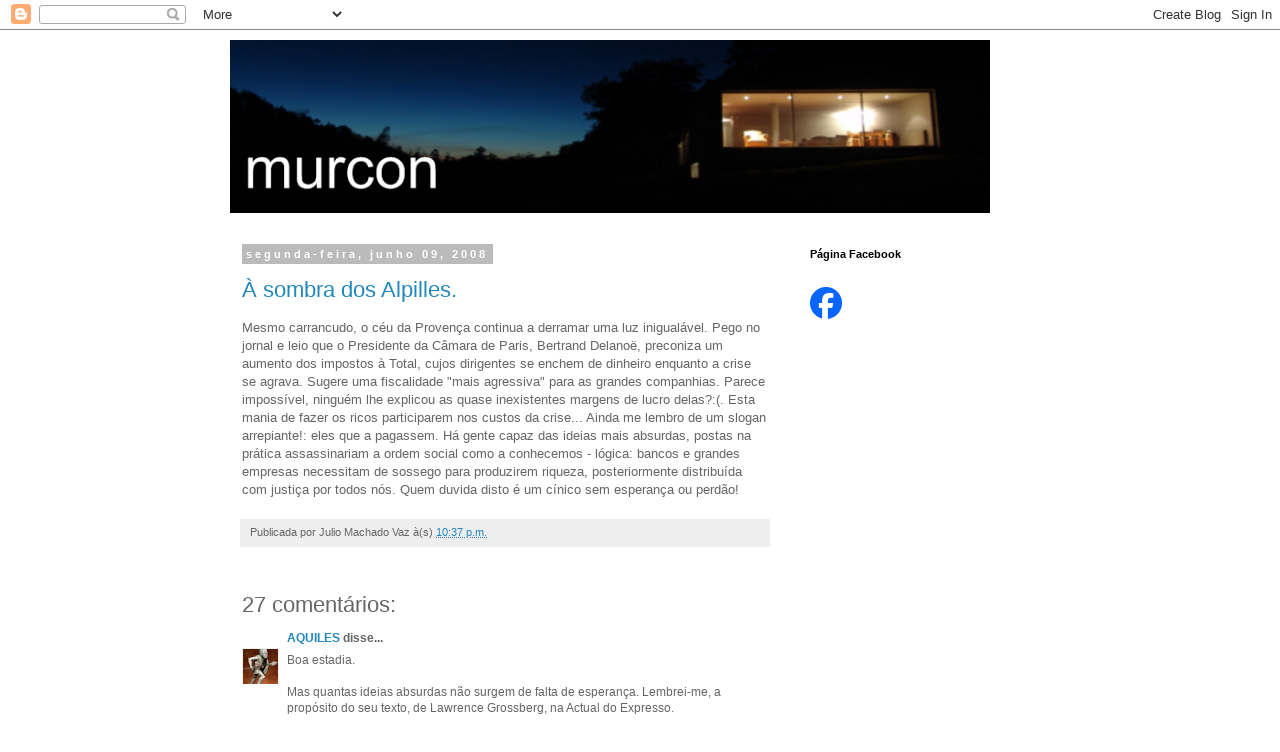

--- FILE ---
content_type: text/html; charset=UTF-8
request_url: https://murcon.blogspot.com/2008/06/sombra-dos-alpilles.html?showComment=1213394580000
body_size: 22438
content:
<!DOCTYPE html>
<html class='v2' dir='ltr' xmlns='http://www.w3.org/1999/xhtml' xmlns:b='http://www.google.com/2005/gml/b' xmlns:data='http://www.google.com/2005/gml/data' xmlns:expr='http://www.google.com/2005/gml/expr'>
<head>
<link href='https://www.blogger.com/static/v1/widgets/335934321-css_bundle_v2.css' rel='stylesheet' type='text/css'/>
<meta content='IE=EmulateIE7' http-equiv='X-UA-Compatible'/>
<meta content='width=1100' name='viewport'/>
<meta content='text/html; charset=UTF-8' http-equiv='Content-Type'/>
<meta content='blogger' name='generator'/>
<link href='https://murcon.blogspot.com/favicon.ico' rel='icon' type='image/x-icon'/>
<link href='http://murcon.blogspot.com/2008/06/sombra-dos-alpilles.html' rel='canonical'/>
<link rel="alternate" type="application/atom+xml" title="Murcon - Atom" href="https://murcon.blogspot.com/feeds/posts/default" />
<link rel="alternate" type="application/rss+xml" title="Murcon - RSS" href="https://murcon.blogspot.com/feeds/posts/default?alt=rss" />
<link rel="service.post" type="application/atom+xml" title="Murcon - Atom" href="https://www.blogger.com/feeds/10966841/posts/default" />

<link rel="alternate" type="application/atom+xml" title="Murcon - Atom" href="https://murcon.blogspot.com/feeds/9089188334991161195/comments/default" />
<!--Can't find substitution for tag [blog.ieCssRetrofitLinks]-->
<meta content='http://murcon.blogspot.com/2008/06/sombra-dos-alpilles.html' property='og:url'/>
<meta content='À sombra dos Alpilles.' property='og:title'/>
<meta content='Mesmo carrancudo, o céu da Provença continua a derramar uma luz inigualável. Pego no jornal e leio que o Presidente da Câmara de Paris, Bert...' property='og:description'/>
<title>Murcon: À sombra dos Alpilles.</title>
<style id='page-skin-1' type='text/css'><!--
/*
-----------------------------------------------
Blogger Template Style
Name:     Simple
Designer: Blogger
URL:      www.blogger.com
----------------------------------------------- */
/* Content
----------------------------------------------- */
body {
font: normal normal 12px 'Trebuchet MS', Trebuchet, sans-serif;;
color: #666666;
background: #ffffff none repeat scroll top left;
padding: 0 0 0 0;
}
html body .region-inner {
min-width: 0;
max-width: 100%;
width: auto;
}
h2 {
font-size: 22px;
}
a:link {
text-decoration:none;
color: #2288bb;
}
a:visited {
text-decoration:none;
color: #888888;
}
a:hover {
text-decoration:underline;
color: #33aaff;
}
.body-fauxcolumn-outer .fauxcolumn-inner {
background: transparent none repeat scroll top left;
_background-image: none;
}
.body-fauxcolumn-outer .cap-top {
position: absolute;
z-index: 1;
height: 400px;
width: 100%;
}
.body-fauxcolumn-outer .cap-top .cap-left {
width: 100%;
background: transparent none repeat-x scroll top left;
_background-image: none;
}
.content-outer {
-moz-box-shadow: 0 0 0 rgba(0, 0, 0, .15);
-webkit-box-shadow: 0 0 0 rgba(0, 0, 0, .15);
-goog-ms-box-shadow: 0 0 0 #333333;
box-shadow: 0 0 0 rgba(0, 0, 0, .15);
margin-bottom: 1px;
}
.content-inner {
padding: 10px 40px;
}
.content-inner {
background-color: #ffffff;
}
/* Header
----------------------------------------------- */
.header-outer {
background: transparent none repeat-x scroll 0 -400px;
_background-image: none;
}
.Header h1 {
font: normal normal 40px 'Trebuchet MS',Trebuchet,Verdana,sans-serif;
color: #000000;
text-shadow: 0 0 0 rgba(0, 0, 0, .2);
}
.Header h1 a {
color: #000000;
}
.Header .description {
font-size: 18px;
color: #000000;
}
.header-inner .Header .titlewrapper {
padding: 22px 0;
}
.header-inner .Header .descriptionwrapper {
padding: 0 0;
}
/* Tabs
----------------------------------------------- */
.tabs-inner .section:first-child {
border-top: 0 solid #dddddd;
}
.tabs-inner .section:first-child ul {
margin-top: -1px;
border-top: 1px solid #dddddd;
border-left: 1px solid #dddddd;
border-right: 1px solid #dddddd;
}
.tabs-inner .widget ul {
background: transparent none repeat-x scroll 0 -800px;
_background-image: none;
border-bottom: 1px solid #dddddd;
margin-top: 0;
margin-left: -30px;
margin-right: -30px;
}
.tabs-inner .widget li a {
display: inline-block;
padding: .6em 1em;
font: normal normal 12px 'Trebuchet MS', Trebuchet, sans-serif;;
color: #000000;
border-left: 1px solid #ffffff;
border-right: 1px solid #dddddd;
}
.tabs-inner .widget li:first-child a {
border-left: none;
}
.tabs-inner .widget li.selected a, .tabs-inner .widget li a:hover {
color: #000000;
background-color: #eeeeee;
text-decoration: none;
}
/* Columns
----------------------------------------------- */
.main-outer {
border-top: 0 solid transparent;
}
.fauxcolumn-left-outer .fauxcolumn-inner {
border-right: 1px solid transparent;
}
.fauxcolumn-right-outer .fauxcolumn-inner {
border-left: 1px solid transparent;
}
/* Headings
----------------------------------------------- */
div.widget > h2,
div.widget h2.title {
margin: 0 0 1em 0;
font: normal bold 11px 'Trebuchet MS',Trebuchet,Verdana,sans-serif;
color: #000000;
}
/* Widgets
----------------------------------------------- */
.widget .zippy {
color: #999999;
text-shadow: 2px 2px 1px rgba(0, 0, 0, .1);
}
.widget .popular-posts ul {
list-style: none;
}
/* Posts
----------------------------------------------- */
h2.date-header {
font: normal bold 11px Arial, Tahoma, Helvetica, FreeSans, sans-serif;
}
.date-header span {
background-color: #bbbbbb;
color: #ffffff;
padding: 0.4em;
letter-spacing: 3px;
margin: inherit;
}
.main-inner {
padding-top: 35px;
padding-bottom: 65px;
}
.main-inner .column-center-inner {
padding: 0 0;
}
.main-inner .column-center-inner .section {
margin: 0 1em;
}
.post {
margin: 0 0 45px 0;
}
h3.post-title, .comments h4 {
font: normal normal 22px 'Trebuchet MS', Trebuchet, sans-serif;;
margin: .75em 0 0;
}
.post-body {
font-size: 110%;
line-height: 1.4;
position: relative;
}
.post-body img, .post-body .tr-caption-container, .Profile img, .Image img,
.BlogList .item-thumbnail img {
padding: 2px;
background: #ffffff;
border: 1px solid #eeeeee;
-moz-box-shadow: 1px 1px 5px rgba(0, 0, 0, .1);
-webkit-box-shadow: 1px 1px 5px rgba(0, 0, 0, .1);
box-shadow: 1px 1px 5px rgba(0, 0, 0, .1);
}
.post-body img, .post-body .tr-caption-container {
padding: 5px;
}
.post-body .tr-caption-container {
color: #666666;
}
.post-body .tr-caption-container img {
padding: 0;
background: transparent;
border: none;
-moz-box-shadow: 0 0 0 rgba(0, 0, 0, .1);
-webkit-box-shadow: 0 0 0 rgba(0, 0, 0, .1);
box-shadow: 0 0 0 rgba(0, 0, 0, .1);
}
.post-header {
margin: 0 0 1.5em;
line-height: 1.6;
font-size: 90%;
}
.post-footer {
margin: 20px -2px 0;
padding: 5px 10px;
color: #666666;
background-color: #eeeeee;
border-bottom: 1px solid #eeeeee;
line-height: 1.6;
font-size: 90%;
}
#comments .comment-author {
padding-top: 1.5em;
border-top: 1px solid transparent;
background-position: 0 1.5em;
}
#comments .comment-author:first-child {
padding-top: 0;
border-top: none;
}
.avatar-image-container {
margin: .2em 0 0;
}
#comments .avatar-image-container img {
border: 1px solid #eeeeee;
}
/* Comments
----------------------------------------------- */
.comments .comments-content .icon.blog-author {
background-repeat: no-repeat;
background-image: url([data-uri]);
}
.comments .comments-content .loadmore a {
border-top: 1px solid #999999;
border-bottom: 1px solid #999999;
}
.comments .comment-thread.inline-thread {
background-color: #eeeeee;
}
.comments .continue {
border-top: 2px solid #999999;
}
/* Accents
---------------------------------------------- */
.section-columns td.columns-cell {
border-left: 1px solid transparent;
}
.blog-pager {
background: transparent url(//www.blogblog.com/1kt/simple/paging_dot.png) repeat-x scroll top center;
}
.blog-pager-older-link, .home-link,
.blog-pager-newer-link {
background-color: #ffffff;
padding: 5px;
}
.footer-outer {
border-top: 1px dashed #bbbbbb;
}
/* Mobile
----------------------------------------------- */
body.mobile  {
background-size: auto;
}
.mobile .body-fauxcolumn-outer {
background: transparent none repeat scroll top left;
}
.mobile .body-fauxcolumn-outer .cap-top {
background-size: 100% auto;
}
.mobile .content-outer {
-webkit-box-shadow: 0 0 3px rgba(0, 0, 0, .15);
box-shadow: 0 0 3px rgba(0, 0, 0, .15);
}
.mobile .tabs-inner .widget ul {
margin-left: 0;
margin-right: 0;
}
.mobile .post {
margin: 0;
}
.mobile .main-inner .column-center-inner .section {
margin: 0;
}
.mobile .date-header span {
padding: 0.1em 10px;
margin: 0 -10px;
}
.mobile h3.post-title {
margin: 0;
}
.mobile .blog-pager {
background: transparent none no-repeat scroll top center;
}
.mobile .footer-outer {
border-top: none;
}
.mobile .main-inner, .mobile .footer-inner {
background-color: #ffffff;
}
.mobile-index-contents {
color: #666666;
}
.mobile-link-button {
background-color: #2288bb;
}
.mobile-link-button a:link, .mobile-link-button a:visited {
color: #ffffff;
}
.mobile .tabs-inner .section:first-child {
border-top: none;
}
.mobile .tabs-inner .PageList .widget-content {
background-color: #eeeeee;
color: #000000;
border-top: 1px solid #dddddd;
border-bottom: 1px solid #dddddd;
}
.mobile .tabs-inner .PageList .widget-content .pagelist-arrow {
border-left: 1px solid #dddddd;
}

--></style>
<style id='template-skin-1' type='text/css'><!--
body {
min-width: 900px;
}
.content-outer, .content-fauxcolumn-outer, .region-inner {
min-width: 900px;
max-width: 900px;
_width: 900px;
}
.main-inner .columns {
padding-left: 0px;
padding-right: 270px;
}
.main-inner .fauxcolumn-center-outer {
left: 0px;
right: 270px;
/* IE6 does not respect left and right together */
_width: expression(this.parentNode.offsetWidth -
parseInt("0px") -
parseInt("270px") + 'px');
}
.main-inner .fauxcolumn-left-outer {
width: 0px;
}
.main-inner .fauxcolumn-right-outer {
width: 270px;
}
.main-inner .column-left-outer {
width: 0px;
right: 100%;
margin-left: -0px;
}
.main-inner .column-right-outer {
width: 270px;
margin-right: -270px;
}
#layout {
min-width: 0;
}
#layout .content-outer {
min-width: 0;
width: 800px;
}
#layout .region-inner {
min-width: 0;
width: auto;
}
--></style>
<link href='https://www.blogger.com/dyn-css/authorization.css?targetBlogID=10966841&amp;zx=2a0b64de-0969-4bb9-be9e-fe24f82c4015' media='none' onload='if(media!=&#39;all&#39;)media=&#39;all&#39;' rel='stylesheet'/><noscript><link href='https://www.blogger.com/dyn-css/authorization.css?targetBlogID=10966841&amp;zx=2a0b64de-0969-4bb9-be9e-fe24f82c4015' rel='stylesheet'/></noscript>
<meta name='google-adsense-platform-account' content='ca-host-pub-1556223355139109'/>
<meta name='google-adsense-platform-domain' content='blogspot.com'/>

</head>
<body class='loading variant-simplysimple'>
<div class='navbar section' id='navbar'><div class='widget Navbar' data-version='1' id='Navbar1'><script type="text/javascript">
    function setAttributeOnload(object, attribute, val) {
      if(window.addEventListener) {
        window.addEventListener('load',
          function(){ object[attribute] = val; }, false);
      } else {
        window.attachEvent('onload', function(){ object[attribute] = val; });
      }
    }
  </script>
<div id="navbar-iframe-container"></div>
<script type="text/javascript" src="https://apis.google.com/js/platform.js"></script>
<script type="text/javascript">
      gapi.load("gapi.iframes:gapi.iframes.style.bubble", function() {
        if (gapi.iframes && gapi.iframes.getContext) {
          gapi.iframes.getContext().openChild({
              url: 'https://www.blogger.com/navbar/10966841?po\x3d9089188334991161195\x26origin\x3dhttps://murcon.blogspot.com',
              where: document.getElementById("navbar-iframe-container"),
              id: "navbar-iframe"
          });
        }
      });
    </script><script type="text/javascript">
(function() {
var script = document.createElement('script');
script.type = 'text/javascript';
script.src = '//pagead2.googlesyndication.com/pagead/js/google_top_exp.js';
var head = document.getElementsByTagName('head')[0];
if (head) {
head.appendChild(script);
}})();
</script>
</div></div>
<div class='body-fauxcolumns'>
<div class='fauxcolumn-outer body-fauxcolumn-outer'>
<div class='cap-top'>
<div class='cap-left'></div>
<div class='cap-right'></div>
</div>
<div class='fauxborder-left'>
<div class='fauxborder-right'></div>
<div class='fauxcolumn-inner'>
</div>
</div>
<div class='cap-bottom'>
<div class='cap-left'></div>
<div class='cap-right'></div>
</div>
</div>
</div>
<div class='content'>
<div class='content-fauxcolumns'>
<div class='fauxcolumn-outer content-fauxcolumn-outer'>
<div class='cap-top'>
<div class='cap-left'></div>
<div class='cap-right'></div>
</div>
<div class='fauxborder-left'>
<div class='fauxborder-right'></div>
<div class='fauxcolumn-inner'>
</div>
</div>
<div class='cap-bottom'>
<div class='cap-left'></div>
<div class='cap-right'></div>
</div>
</div>
</div>
<div class='content-outer'>
<div class='content-cap-top cap-top'>
<div class='cap-left'></div>
<div class='cap-right'></div>
</div>
<div class='fauxborder-left content-fauxborder-left'>
<div class='fauxborder-right content-fauxborder-right'></div>
<div class='content-inner'>
<header>
<div class='header-outer'>
<div class='header-cap-top cap-top'>
<div class='cap-left'></div>
<div class='cap-right'></div>
</div>
<div class='fauxborder-left header-fauxborder-left'>
<div class='fauxborder-right header-fauxborder-right'></div>
<div class='region-inner header-inner'>
<div class='header section' id='header'><div class='widget Header' data-version='1' id='Header1'>
<div id='header-inner'>
<a href='https://murcon.blogspot.com/' style='display: block'>
<img alt='Murcon' height='173px; ' id='Header1_headerimg' src='https://blogger.googleusercontent.com/img/b/R29vZ2xl/AVvXsEhL9a6DQLWpjXlQqJppeQzxYyzv4EQuCAR2fUbMSxnDXwrdTOaYVgFnVhglkIPWQFlhfxZHgR5tJQit_CblMkz5lPnwqgyphdxMyrgsO1UHPt-n-c9wuH_Zk59lyhWqW6ntXwif/' style='display: block' width='760px; '/>
</a>
</div>
</div></div>
</div>
</div>
<div class='header-cap-bottom cap-bottom'>
<div class='cap-left'></div>
<div class='cap-right'></div>
</div>
</div>
</header>
<div class='tabs-outer'>
<div class='tabs-cap-top cap-top'>
<div class='cap-left'></div>
<div class='cap-right'></div>
</div>
<div class='fauxborder-left tabs-fauxborder-left'>
<div class='fauxborder-right tabs-fauxborder-right'></div>
<div class='region-inner tabs-inner'>
<div class='tabs no-items section' id='crosscol'></div>
<div class='tabs no-items section' id='crosscol-overflow'></div>
</div>
</div>
<div class='tabs-cap-bottom cap-bottom'>
<div class='cap-left'></div>
<div class='cap-right'></div>
</div>
</div>
<div class='main-outer'>
<div class='main-cap-top cap-top'>
<div class='cap-left'></div>
<div class='cap-right'></div>
</div>
<div class='fauxborder-left main-fauxborder-left'>
<div class='fauxborder-right main-fauxborder-right'></div>
<div class='region-inner main-inner'>
<div class='columns fauxcolumns'>
<div class='fauxcolumn-outer fauxcolumn-center-outer'>
<div class='cap-top'>
<div class='cap-left'></div>
<div class='cap-right'></div>
</div>
<div class='fauxborder-left'>
<div class='fauxborder-right'></div>
<div class='fauxcolumn-inner'>
</div>
</div>
<div class='cap-bottom'>
<div class='cap-left'></div>
<div class='cap-right'></div>
</div>
</div>
<div class='fauxcolumn-outer fauxcolumn-left-outer'>
<div class='cap-top'>
<div class='cap-left'></div>
<div class='cap-right'></div>
</div>
<div class='fauxborder-left'>
<div class='fauxborder-right'></div>
<div class='fauxcolumn-inner'>
</div>
</div>
<div class='cap-bottom'>
<div class='cap-left'></div>
<div class='cap-right'></div>
</div>
</div>
<div class='fauxcolumn-outer fauxcolumn-right-outer'>
<div class='cap-top'>
<div class='cap-left'></div>
<div class='cap-right'></div>
</div>
<div class='fauxborder-left'>
<div class='fauxborder-right'></div>
<div class='fauxcolumn-inner'>
</div>
</div>
<div class='cap-bottom'>
<div class='cap-left'></div>
<div class='cap-right'></div>
</div>
</div>
<!-- corrects IE6 width calculation -->
<div class='columns-inner'>
<div class='column-center-outer'>
<div class='column-center-inner'>
<div class='main section' id='main'><div class='widget Blog' data-version='1' id='Blog1'>
<div class='blog-posts hfeed'>

          <div class="date-outer">
        
<h2 class='date-header'><span>segunda-feira, junho 09, 2008</span></h2>

          <div class="date-posts">
        
<div class='post-outer'>
<div class='post hentry'>
<a name='9089188334991161195'></a>
<h3 class='post-title entry-title'>
<a href='https://murcon.blogspot.com/2008/06/sombra-dos-alpilles.html'>À sombra dos Alpilles.</a>
</h3>
<div class='post-header'>
<div class='post-header-line-1'></div>
</div>
<div class='post-body entry-content'>
Mesmo carrancudo, o céu da Provença continua a derramar uma luz inigualável. Pego no jornal e leio que o Presidente da Câmara de Paris, Bertrand Delanoë, preconiza um aumento dos impostos à Total, cujos dirigentes se enchem de dinheiro enquanto a crise se agrava. Sugere uma fiscalidade "mais agressiva" para as grandes companhias. Parece impossível, ninguém lhe explicou as quase inexistentes margens de lucro delas?:(. Esta mania de fazer os ricos participarem nos custos da crise... Ainda me lembro de um slogan arrepiante!: eles que a pagassem. Há gente capaz das ideias mais absurdas, postas na prática assassinariam a ordem social como a conhecemos - lógica: bancos e grandes empresas necessitam de sossego para produzirem riqueza, posteriormente distribuída com justiça por todos nós. Quem duvida disto é um cínico sem esperança ou perdão!
<div style='clear: both;'></div>
</div>
<div class='post-footer'>
<div class='post-footer-line post-footer-line-1'><span class='post-author vcard'>
Publicada por
<span class='fn'>Julio Machado Vaz</span>
</span>
<span class='post-timestamp'>
à(s)
<a class='timestamp-link' href='https://murcon.blogspot.com/2008/06/sombra-dos-alpilles.html' rel='bookmark' title='permanent link'><abbr class='published' title='2008-06-09T22:37:00+01:00'>10:37 p.m.</abbr></a>
</span>
<span class='post-comment-link'>
</span>
<span class='post-icons'>
<span class='item-control blog-admin pid-1565362644'>
<a href='https://www.blogger.com/post-edit.g?blogID=10966841&postID=9089188334991161195&from=pencil' title='Editar mensagem'>
<img alt='' class='icon-action' height='18' src='https://resources.blogblog.com/img/icon18_edit_allbkg.gif' width='18'/>
</a>
</span>
</span>
</div>
<div class='post-footer-line post-footer-line-2'></div>
<div class='post-footer-line post-footer-line-3'></div>
</div>
</div>
<div class='comments' id='comments'>
<a name='comments'></a>
<h4>27 comentários:</h4>
<div id='Blog1_comments-block-wrapper'>
<dl class='avatar-comment-indent' id='comments-block'>
<dt class='comment-author ' id='c2586232919285884390'>
<a name='c2586232919285884390'></a>
<div class="avatar-image-container vcard"><span dir="ltr"><a href="https://www.blogger.com/profile/04619164798857690079" target="" rel="nofollow" onclick="" class="avatar-hovercard" id="av-2586232919285884390-04619164798857690079"><img src="https://resources.blogblog.com/img/blank.gif" width="35" height="35" class="delayLoad" style="display: none;" longdesc="//blogger.googleusercontent.com/img/b/R29vZ2xl/AVvXsEiszeu_v_yRA5mxGoucMedNUygq2Wr4H4jHisi6S4KVLHDOvqSQ8a9ADv6fWd-6AriFBjE5pViVjgF3lLvd9-Jl3BT2r3jIYieIPOS_1fGOHhOAO07dF-riviDCFSCjNw/s45-c/Aquiles.jpg" alt="" title="AQUILES">

<noscript><img src="//blogger.googleusercontent.com/img/b/R29vZ2xl/AVvXsEiszeu_v_yRA5mxGoucMedNUygq2Wr4H4jHisi6S4KVLHDOvqSQ8a9ADv6fWd-6AriFBjE5pViVjgF3lLvd9-Jl3BT2r3jIYieIPOS_1fGOHhOAO07dF-riviDCFSCjNw/s45-c/Aquiles.jpg" width="35" height="35" class="photo" alt=""></noscript></a></span></div>
<a href='https://www.blogger.com/profile/04619164798857690079' rel='nofollow'>AQUILES</a>
disse...
</dt>
<dd class='comment-body' id='Blog1_cmt-2586232919285884390'>
<p>
Boa estadia.<BR/><BR/>Mas quantas ideias absurdas não surgem de falta de esperança. Lembrei-me, a propósito do seu texto, de Lawrence Grossberg, na Actual do Expresso.
</p>
</dd>
<dd class='comment-footer'>
<span class='comment-timestamp'>
<a href='https://murcon.blogspot.com/2008/06/sombra-dos-alpilles.html?showComment=1213052220000#c2586232919285884390' title='comment permalink'>
11:57 p.m.
</a>
<span class='item-control blog-admin pid-925838008'>
<a class='comment-delete' href='https://www.blogger.com/comment/delete/10966841/2586232919285884390' title='Eliminar comentário'>
<img src='https://resources.blogblog.com/img/icon_delete13.gif'/>
</a>
</span>
</span>
</dd>
<dt class='comment-author ' id='c5342059763502990515'>
<a name='c5342059763502990515'></a>
<div class="avatar-image-container avatar-stock"><span dir="ltr"><a href="https://www.blogger.com/profile/11828292969312708937" target="" rel="nofollow" onclick="" class="avatar-hovercard" id="av-5342059763502990515-11828292969312708937"><img src="//www.blogger.com/img/blogger_logo_round_35.png" width="35" height="35" alt="" title="M&atilde;eAdvogada">

</a></span></div>
<a href='https://www.blogger.com/profile/11828292969312708937' rel='nofollow'>MãeAdvogada</a>
disse...
</dt>
<dd class='comment-body' id='Blog1_cmt-5342059763502990515'>
<p>
Bancos e Grandes Empresas altamente protegidos,  não conseguiram evitar que alguns poucos ficassem cada vez mais ricos, e os muitos que restam, todos cada vez mais pobres.<BR/><BR/>No dia em que todos os homens tenham um mínimo garantido que lhes permita viver com dignidade, <BR/><BR/>porque muitos que nunca passaram fome, se revoltaram por eles, e lutaram por eles, <BR/><BR/>então sim, poderemos pensar em proteger a riqueza sem corar de vergonha...<BR/><BR/>Todos a lutar contra a pobreza, ainda somos poucos! <BR/><BR/>E à espera que a riqueza que gera riqueza, seja distribuída de forma justa pelos pobres, muitas vidas nascem e se apagam sem nunca saber o que é VIVER!<BR/><BR/>É preciso pensar de forma livre - e só quando nada tiveres serás completamente livre! <BR/><BR/>Ser feliz!!! escreve-se com o verbo ser  e  não com o verbo ter!<BR/><BR/>No dia, em que as pessoas perceberem que estão cada vez mais sós e mais pobres porque se fecham entre quatro paredes; <BR/><BR/>as quatro paredes, que lhes absorvem grande parte dos rendimentos aforros heranças poupanças; <BR/><BR/>rendimentos aforros heranças e poupanças que podiam aplicar a viajar a conviver a dar emprego para poderem descansar e VIVER mais; <BR/><BR/>quando perceberem que trabalham e não vivem,  que compram e não vivem  que saiem e não vivem, tudo por causa daquelas quatro paredes...<BR/><BR/>no dia em que deixarem de investir toda a sua vida num apartamento numa moradia, que os separa do mundo, <BR/><BR/>e passarem a investir apenas (?) num lugar seguro para dormir, <BR/><BR/>e apenas num lugar seguro para dormir/descansar, <BR/><BR/>e passarem a estar o resto do tempo juntas, partilhando alegrias e tristezas, enfrentando problemas, <BR/><BR/>passando efectivamente tempo com os outros, fora do trabalho, nos seus tempos livres, sem que para isso precisem das suas muito suas e só suas quatro paredes; <BR/><BR/>as quatro paredes, que engordam os Bancos e as Construtoras cobrindo de Cimento um Planeta vivo...<BR/><BR/>Quando as pessoas perceberem que o problema está no seu autismo social e humanitário... e que só serão completamente livres quando de seu nada tiverem, sem que lhes falte nada! - e não, não estou a falar de comunismo!!!<BR/><BR/>Nesse dia, talvez o seu esforço o seu desempenho, as suas capacidades, os seus valores máximos (?) deixem de se medir ao <BR/>m2 de betão armado, em cavalos e cilindrada,<BR/><BR/>mas antes, em sorrisos e abraços efectivamente sentidos e partilhados fora das suas muito suas quatro paredes, dos seus muito seus investimentos i/mobiliários...<BR/><BR/>Talvez então, as cidades mudem por dentro e por fora, porque as pessoas mudaram e aprenderam a dar-se umas com as outras, a dar-se umas às outras, fora das tão habituais quatro paredes...<BR/><BR/>Só para ficarem com uma ideia, daquilo em que estava a pensar, imaginem o que seria uma casa, <BR/><BR/>em que em vez de uma famíla, vivem dez famílias, <BR/><BR/>com uma big cozinha, uma big biblioteca, um big estacionamento vigiado, um big jardim, muitos quartos, poucas salas mas grandes, uma só lavandaria, um big quarto dos brinquedos :) para todas as crianças da casa, usn bigs salões de jogos para todas as idades... <BR/><BR/>sem ser um hotel... <BR/><BR/>simplesmente, uma solução habitacional, contra a solidão, contra o endividamento com crédito à habitação, e ainda uma solução amiga do ambiente...<BR/><BR/>Sei que estou a divagar, mas às vezes também apetece...
</p>
</dd>
<dd class='comment-footer'>
<span class='comment-timestamp'>
<a href='https://murcon.blogspot.com/2008/06/sombra-dos-alpilles.html?showComment=1213058640000#c5342059763502990515' title='comment permalink'>
1:44 a.m.
</a>
<span class='item-control blog-admin pid-1985072507'>
<a class='comment-delete' href='https://www.blogger.com/comment/delete/10966841/5342059763502990515' title='Eliminar comentário'>
<img src='https://resources.blogblog.com/img/icon_delete13.gif'/>
</a>
</span>
</span>
</dd>
<dt class='comment-author ' id='c8792653215277564357'>
<a name='c8792653215277564357'></a>
<div class="avatar-image-container vcard"><span dir="ltr"><a href="https://www.blogger.com/profile/06686475372803694252" target="" rel="nofollow" onclick="" class="avatar-hovercard" id="av-8792653215277564357-06686475372803694252"><img src="https://resources.blogblog.com/img/blank.gif" width="35" height="35" class="delayLoad" style="display: none;" longdesc="//4.bp.blogspot.com/-6LRd5Eb2mlU/Z3zFsaDEoXI/AAAAAAAAmJE/n09XzkBgdj0KMnLNz1Hm3fnhd9YDI7mogCK4BGAYYCw/s35/oti0.jpg" alt="" title="Ot&iacute;lia ">

<noscript><img src="//4.bp.blogspot.com/-6LRd5Eb2mlU/Z3zFsaDEoXI/AAAAAAAAmJE/n09XzkBgdj0KMnLNz1Hm3fnhd9YDI7mogCK4BGAYYCw/s35/oti0.jpg" width="35" height="35" class="photo" alt=""></noscript></a></span></div>
<a href='https://www.blogger.com/profile/06686475372803694252' rel='nofollow'>Otília </a>
disse...
</dt>
<dd class='comment-body' id='Blog1_cmt-8792653215277564357'>
<p>
Pensei que tinha um problema de inteligência&#8230; afinal a causa é o cinismo sem esperança nem perdão! antes isso!
</p>
</dd>
<dd class='comment-footer'>
<span class='comment-timestamp'>
<a href='https://murcon.blogspot.com/2008/06/sombra-dos-alpilles.html?showComment=1213062420000#c8792653215277564357' title='comment permalink'>
2:47 a.m.
</a>
<span class='item-control blog-admin pid-69934588'>
<a class='comment-delete' href='https://www.blogger.com/comment/delete/10966841/8792653215277564357' title='Eliminar comentário'>
<img src='https://resources.blogblog.com/img/icon_delete13.gif'/>
</a>
</span>
</span>
</dd>
<dt class='comment-author ' id='c4843418413622285624'>
<a name='c4843418413622285624'></a>
<div class="avatar-image-container avatar-stock"><span dir="ltr"><a href="https://www.blogger.com/profile/05627310536590382975" target="" rel="nofollow" onclick="" class="avatar-hovercard" id="av-4843418413622285624-05627310536590382975"><img src="//www.blogger.com/img/blogger_logo_round_35.png" width="35" height="35" alt="" title="lobices">

</a></span></div>
<a href='https://www.blogger.com/profile/05627310536590382975' rel='nofollow'>lobices</a>
disse...
</dt>
<dd class='comment-body' id='Blog1_cmt-4843418413622285624'>
<p>
<B>...em boa verdade vos digo (já lá dizia o nosso Cristo) que este mundo é mesmo cruel...<BR/>...em boa verdade vos digo que, aquando da revolução dos cravos, e durante muito tempo, o slogan "Os ricos que paguem a crise" se fez ouvir com acutilância...<BR/>...depois, os pobres foram-se acomodando e começaram estes a serem os pagadores da crise...<BR/>...lentamente a classe média começou também ela a sentir o peso da crise e hoje há mais pobres e os ricos cada vez mais ricos...<BR/>...estes, os ricos, não pagam a crise, aproveitam-se dela e enchem os bolsos com os fabulosos lucros que são do conhecimento público...<BR/>...a ironia do post do Profe tem o seu cabimento: na verdade, e em boa verdade vos digo, que deveriam ser os ricos a pagar a crise...<BR/>...a riqueza acumulada por meia dúzia de "Senhores" dava para aliviar as dores de muitos milhares de "reais pagadores"...<BR/>...mas o mundo em que vivemos é cruel e não adianta lutar contra o estado de coisas...<BR/>...o dinheiro é a mola real do mundo e só quem sabe manejar bem o "aço" que forma essa mola é que se vai enchendo enquanto os outros se esvaziam de tudo, muitas vezes, da própria vida...<BR/>...sabendo, como toda a gente sabe, que parte da riqueza de meia dúzia de Países dava para parar a fome no Mundo; quando como toda a gente sabe, a riqueza ostentada por alguns é um crime contra a Humanidade ostentando-a perante os desgraçados que vemos morrer dia a dia sem nada poderem fazer do que estender a mão na expectativa de obter um pedaço de pão; quando os "Senhores do Mundo" se debatem sobre mesas de abundância, a fome, encapotada, envergonhada, vive ao lado deles e eles olham como se "aquilo" não lhes dissesse respeito... e, se calhar, até nem lhes diz respeito<BR/>...mas<BR/>...quando eu sei, quando eu vejo, quando eu ouço, quando eu leio que se gastam biliões em armas para matar os homens; quando se gastam biliões em riqueza esbanjada, etc e existe ainda quem tenha apenas um euro por mês para viver... meu Deus (meu Deus?... que faz Ele?), algo está mal neste mundo em que vivo, em que sobrevivo (porque também faço parte daquela parte dos que fazem contas às migalhas do seu orçamento para viver), em que me debato com os biliões virtuais que vejo à minha frente e me sinto incapaz de sequer chorar por quem não tem um pão para matar a fome...<BR/>...sim, taxem a Total e todas as outras e os outros que ganham fortunas e declaram o ordenado mínimo nacional como sua única fonte de receita (e sabemos que isto é verdade)<BR/>...mas nada fazemos<BR/>...ainda há quem faça algo mas esse algo fica pelo grito, pelo berro, pela indignação, último acto de que não desisto de usar: o meu direito a me indignar!...</B>
</p>
</dd>
<dd class='comment-footer'>
<span class='comment-timestamp'>
<a href='https://murcon.blogspot.com/2008/06/sombra-dos-alpilles.html?showComment=1213092840000#c4843418413622285624' title='comment permalink'>
11:14 a.m.
</a>
<span class='item-control blog-admin pid-345946914'>
<a class='comment-delete' href='https://www.blogger.com/comment/delete/10966841/4843418413622285624' title='Eliminar comentário'>
<img src='https://resources.blogblog.com/img/icon_delete13.gif'/>
</a>
</span>
</span>
</dd>
<dt class='comment-author ' id='c4143064729485526204'>
<a name='c4143064729485526204'></a>
<div class="avatar-image-container avatar-stock"><span dir="ltr"><a href="https://www.blogger.com/profile/06962236544742143611" target="" rel="nofollow" onclick="" class="avatar-hovercard" id="av-4143064729485526204-06962236544742143611"><img src="//www.blogger.com/img/blogger_logo_round_35.png" width="35" height="35" alt="" title="PASSARINHO FRITO">

</a></span></div>
<a href='https://www.blogger.com/profile/06962236544742143611' rel='nofollow'>PASSARINHO FRITO</a>
disse...
</dt>
<dd class='comment-body' id='Blog1_cmt-4143064729485526204'>
<p>
Sou "um cínico sem esperança ou perdão!".<BR/>Estou frito. Fritíssimo! Sou só mais um...<BR/>E detesto este "DIA DA RAÇA" em que se medalhavam "heróis" a título póstumo. Quem recebia a condecoração era a viúva, de preferência com uma criança de calçõezinhos, pela mão. Um órfão a quem a medalhinha iria mais tarde servir para pôr no prego. Frito. Fritíssimo. VALEU A PENA??? Hoje tenho a alma frita e mirrada.<BR/>Que venha o Santo António, que venha o São João, que venha a selecção e marque golos! Para esquecer que tenho muito vergonha de ser Português, nesta Europa decadente. Neste país em que os  caciques sobem ao poder, nesta velha Europa em que no poder estão caciques.
</p>
</dd>
<dd class='comment-footer'>
<span class='comment-timestamp'>
<a href='https://murcon.blogspot.com/2008/06/sombra-dos-alpilles.html?showComment=1213120020000#c4143064729485526204' title='comment permalink'>
6:47 p.m.
</a>
<span class='item-control blog-admin pid-219274115'>
<a class='comment-delete' href='https://www.blogger.com/comment/delete/10966841/4143064729485526204' title='Eliminar comentário'>
<img src='https://resources.blogblog.com/img/icon_delete13.gif'/>
</a>
</span>
</span>
</dd>
<dt class='comment-author ' id='c4306150335389079672'>
<a name='c4306150335389079672'></a>
<div class="avatar-image-container vcard"><span dir="ltr"><a href="https://www.blogger.com/profile/15974649556330558651" target="" rel="nofollow" onclick="" class="avatar-hovercard" id="av-4306150335389079672-15974649556330558651"><img src="https://resources.blogblog.com/img/blank.gif" width="35" height="35" class="delayLoad" style="display: none;" longdesc="//blogger.googleusercontent.com/img/b/R29vZ2xl/AVvXsEhBSC70PXnlp4gQMj3VW7gSwhsqRNRM9O6EY8r58m1gGQ4FrCOn6Dhw3TdJRzvu-ymEtAH1YKS2dRgQsq_9LfXwJQBIop-C8wD2rccgnCzV3C4DYZ0cmzecUeszgsVoFwI/s45-c/CETE.jpg" alt="" title="C&ecirc;T&ecirc;">

<noscript><img src="//blogger.googleusercontent.com/img/b/R29vZ2xl/AVvXsEhBSC70PXnlp4gQMj3VW7gSwhsqRNRM9O6EY8r58m1gGQ4FrCOn6Dhw3TdJRzvu-ymEtAH1YKS2dRgQsq_9LfXwJQBIop-C8wD2rccgnCzV3C4DYZ0cmzecUeszgsVoFwI/s45-c/CETE.jpg" width="35" height="35" class="photo" alt=""></noscript></a></span></div>
<a href='https://www.blogger.com/profile/15974649556330558651' rel='nofollow'>CêTê</a>
disse...
</dt>
<dd class='comment-body' id='Blog1_cmt-4306150335389079672'>
<p>
;P<BR/>O professor está a pedi-las... ;)))<BR/><BR/>Está a apurar, sim senhor! ;)<BR/><BR/>Mas veja lá que textos desses publicados e assinados por alguém do governo passariam bem por convicções genuínas.<BR/>(Se conhecesse as do meu Ministério!!! )
</p>
</dd>
<dd class='comment-footer'>
<span class='comment-timestamp'>
<a href='https://murcon.blogspot.com/2008/06/sombra-dos-alpilles.html?showComment=1213121340000#c4306150335389079672' title='comment permalink'>
7:09 p.m.
</a>
<span class='item-control blog-admin pid-1024555373'>
<a class='comment-delete' href='https://www.blogger.com/comment/delete/10966841/4306150335389079672' title='Eliminar comentário'>
<img src='https://resources.blogblog.com/img/icon_delete13.gif'/>
</a>
</span>
</span>
</dd>
<dt class='comment-author ' id='c728272819229621730'>
<a name='c728272819229621730'></a>
<div class="avatar-image-container vcard"><span dir="ltr"><a href="https://www.blogger.com/profile/12084195907402889984" target="" rel="nofollow" onclick="" class="avatar-hovercard" id="av-728272819229621730-12084195907402889984"><img src="https://resources.blogblog.com/img/blank.gif" width="35" height="35" class="delayLoad" style="display: none;" longdesc="//blogger.googleusercontent.com/img/b/R29vZ2xl/AVvXsEjGRJU2ktjA7aawXclm-b7VWrrG08gMf5eleysyc323LjXK131NMkAeA_1zFPKybAT8dpOJiLJ3RxZSyzAoanQ1u8MG4zW1zDkr3vNfcIsaIHZhoPS4Uq5w8u89q-yHCxI/s45-c/mao1.jpg" alt="" title="Su">

<noscript><img src="//blogger.googleusercontent.com/img/b/R29vZ2xl/AVvXsEjGRJU2ktjA7aawXclm-b7VWrrG08gMf5eleysyc323LjXK131NMkAeA_1zFPKybAT8dpOJiLJ3RxZSyzAoanQ1u8MG4zW1zDkr3vNfcIsaIHZhoPS4Uq5w8u89q-yHCxI/s45-c/mao1.jpg" width="35" height="35" class="photo" alt=""></noscript></a></span></div>
<a href='https://www.blogger.com/profile/12084195907402889984' rel='nofollow'>Su</a>
disse...
</dt>
<dd class='comment-body' id='Blog1_cmt-728272819229621730'>
<p>
cinica...eu:)<BR/><BR/>jocas maradas de bom tempo
</p>
</dd>
<dd class='comment-footer'>
<span class='comment-timestamp'>
<a href='https://murcon.blogspot.com/2008/06/sombra-dos-alpilles.html?showComment=1213128600000#c728272819229621730' title='comment permalink'>
9:10 p.m.
</a>
<span class='item-control blog-admin pid-29712036'>
<a class='comment-delete' href='https://www.blogger.com/comment/delete/10966841/728272819229621730' title='Eliminar comentário'>
<img src='https://resources.blogblog.com/img/icon_delete13.gif'/>
</a>
</span>
</span>
</dd>
<dt class='comment-author ' id='c7866075797464803802'>
<a name='c7866075797464803802'></a>
<div class="avatar-image-container avatar-stock"><span dir="ltr"><a href="https://www.blogger.com/profile/02630059494747119002" target="" rel="nofollow" onclick="" class="avatar-hovercard" id="av-7866075797464803802-02630059494747119002"><img src="//www.blogger.com/img/blogger_logo_round_35.png" width="35" height="35" alt="" title="Nuno Guimas">

</a></span></div>
<a href='https://www.blogger.com/profile/02630059494747119002' rel='nofollow'>Nuno Guimas</a>
disse...
</dt>
<dd class='comment-body' id='Blog1_cmt-7866075797464803802'>
<p>
Caro Professor,<BR/><BR/>Não faltaram por aí umas aspas em "cujos dirigentes se enchem de dinheiro enquanto a crise se agrava", ou um "passo a citar"?<BR/>É que senão pode-se ficar com a impressão, com certeza errada ;-), de que também é um daqueles "cínicos sem esperança ou perdão" :)<BR/><BR/>loool
</p>
</dd>
<dd class='comment-footer'>
<span class='comment-timestamp'>
<a href='https://murcon.blogspot.com/2008/06/sombra-dos-alpilles.html?showComment=1213140120000#c7866075797464803802' title='comment permalink'>
12:22 a.m.
</a>
<span class='item-control blog-admin pid-1632633261'>
<a class='comment-delete' href='https://www.blogger.com/comment/delete/10966841/7866075797464803802' title='Eliminar comentário'>
<img src='https://resources.blogblog.com/img/icon_delete13.gif'/>
</a>
</span>
</span>
</dd>
<dt class='comment-author ' id='c2308292339004084405'>
<a name='c2308292339004084405'></a>
<div class="avatar-image-container avatar-stock"><span dir="ltr"><img src="//resources.blogblog.com/img/blank.gif" width="35" height="35" alt="" title="An&oacute;nimo">

</span></div>
Anónimo
disse...
</dt>
<dd class='comment-body' id='Blog1_cmt-2308292339004084405'>
<p>
Bingo. Sou "um cínico sem esperança ou perdão"; Na Provença ou em qualquer lugar do mundo :)))) A distribuição equitativa e a equidade são, por enquanto, sonhos, formas de teorizar a suposta redução da desigualdade social.E já como princípios teóricos são passíveis de ampla contestação. As doenças, se existem, não se erradicam pela consequência, mas pela causa. Talvez os ideais sejam imprescindíveis, não houve revoluções sem eles. Mas, na política neoliberal, Bancos e grandes empresas não visam a distribuição da riqueza que produzem. "os ricos que paguem a crise" é apenas o desabafo de quem se reconhece espoliado desde sempre. E tem a mesma eficácia que o meu suspiro por escrito. Como é que se suspira por escrito?!
</p>
</dd>
<dd class='comment-footer'>
<span class='comment-timestamp'>
<a href='https://murcon.blogspot.com/2008/06/sombra-dos-alpilles.html?showComment=1213166340000#c2308292339004084405' title='comment permalink'>
7:39 a.m.
</a>
<span class='item-control blog-admin pid-1631923180'>
<a class='comment-delete' href='https://www.blogger.com/comment/delete/10966841/2308292339004084405' title='Eliminar comentário'>
<img src='https://resources.blogblog.com/img/icon_delete13.gif'/>
</a>
</span>
</span>
</dd>
<dt class='comment-author ' id='c1810732643462250134'>
<a name='c1810732643462250134'></a>
<div class="avatar-image-container avatar-stock"><span dir="ltr"><a href="https://www.blogger.com/profile/00173693627759625304" target="" rel="nofollow" onclick="" class="avatar-hovercard" id="av-1810732643462250134-00173693627759625304"><img src="//www.blogger.com/img/blogger_logo_round_35.png" width="35" height="35" alt="" title="baiebolta">

</a></span></div>
<a href='https://www.blogger.com/profile/00173693627759625304' rel='nofollow'>baiebolta</a>
disse...
</dt>
<dd class='comment-body' id='Blog1_cmt-1810732643462250134'>
<p>
Coitados dos grandes senhores. Que absurdo seria se tivessem de sofrer na pele as vicissitudes dos pobres e reles mortais!!!
</p>
</dd>
<dd class='comment-footer'>
<span class='comment-timestamp'>
<a href='https://murcon.blogspot.com/2008/06/sombra-dos-alpilles.html?showComment=1213176480000#c1810732643462250134' title='comment permalink'>
10:28 a.m.
</a>
<span class='item-control blog-admin pid-1280547847'>
<a class='comment-delete' href='https://www.blogger.com/comment/delete/10966841/1810732643462250134' title='Eliminar comentário'>
<img src='https://resources.blogblog.com/img/icon_delete13.gif'/>
</a>
</span>
</span>
</dd>
<dt class='comment-author ' id='c6177259052719706829'>
<a name='c6177259052719706829'></a>
<div class="avatar-image-container avatar-stock"><span dir="ltr"><a href="https://www.blogger.com/profile/08588055605801088401" target="" rel="nofollow" onclick="" class="avatar-hovercard" id="av-6177259052719706829-08588055605801088401"><img src="//www.blogger.com/img/blogger_logo_round_35.png" width="35" height="35" alt="" title="fiury">

</a></span></div>
<a href='https://www.blogger.com/profile/08588055605801088401' rel='nofollow'>fiury</a>
disse...
</dt>
<dd class='comment-body' id='Blog1_cmt-6177259052719706829'>
<p>
resta romanciar.que nos deixem ir ao som de violinos e muitas histórias de amor:)
</p>
</dd>
<dd class='comment-footer'>
<span class='comment-timestamp'>
<a href='https://murcon.blogspot.com/2008/06/sombra-dos-alpilles.html?showComment=1213185600000#c6177259052719706829' title='comment permalink'>
1:00 p.m.
</a>
<span class='item-control blog-admin pid-1070564668'>
<a class='comment-delete' href='https://www.blogger.com/comment/delete/10966841/6177259052719706829' title='Eliminar comentário'>
<img src='https://resources.blogblog.com/img/icon_delete13.gif'/>
</a>
</span>
</span>
</dd>
<dt class='comment-author ' id='c8297352058231466666'>
<a name='c8297352058231466666'></a>
<div class="avatar-image-container avatar-stock"><span dir="ltr"><img src="//resources.blogblog.com/img/blank.gif" width="35" height="35" alt="" title="An&oacute;nimo">

</span></div>
Anónimo
disse...
</dt>
<dd class='comment-body' id='Blog1_cmt-8297352058231466666'>
<p>
Olá professor<BR/> Tenho acompanhado com alguma inquietação o desenrolar da crise dos transportes.  De repente o que costuma acontecer aos outros e bem longe  está aqui à nossa porta.  <BR/> É isto o principio do fim? <BR/>Até breve
</p>
</dd>
<dd class='comment-footer'>
<span class='comment-timestamp'>
<a href='https://murcon.blogspot.com/2008/06/sombra-dos-alpilles.html?showComment=1213203780000#c8297352058231466666' title='comment permalink'>
6:03 p.m.
</a>
<span class='item-control blog-admin pid-1631923180'>
<a class='comment-delete' href='https://www.blogger.com/comment/delete/10966841/8297352058231466666' title='Eliminar comentário'>
<img src='https://resources.blogblog.com/img/icon_delete13.gif'/>
</a>
</span>
</span>
</dd>
<dt class='comment-author ' id='c256170222227482468'>
<a name='c256170222227482468'></a>
<div class="avatar-image-container vcard"><span dir="ltr"><a href="https://www.blogger.com/profile/15974649556330558651" target="" rel="nofollow" onclick="" class="avatar-hovercard" id="av-256170222227482468-15974649556330558651"><img src="https://resources.blogblog.com/img/blank.gif" width="35" height="35" class="delayLoad" style="display: none;" longdesc="//blogger.googleusercontent.com/img/b/R29vZ2xl/AVvXsEhBSC70PXnlp4gQMj3VW7gSwhsqRNRM9O6EY8r58m1gGQ4FrCOn6Dhw3TdJRzvu-ymEtAH1YKS2dRgQsq_9LfXwJQBIop-C8wD2rccgnCzV3C4DYZ0cmzecUeszgsVoFwI/s45-c/CETE.jpg" alt="" title="C&ecirc;T&ecirc;">

<noscript><img src="//blogger.googleusercontent.com/img/b/R29vZ2xl/AVvXsEhBSC70PXnlp4gQMj3VW7gSwhsqRNRM9O6EY8r58m1gGQ4FrCOn6Dhw3TdJRzvu-ymEtAH1YKS2dRgQsq_9LfXwJQBIop-C8wD2rccgnCzV3C4DYZ0cmzecUeszgsVoFwI/s45-c/CETE.jpg" width="35" height="35" class="photo" alt=""></noscript></a></span></div>
<a href='https://www.blogger.com/profile/15974649556330558651' rel='nofollow'>CêTê</a>
disse...
</dt>
<dd class='comment-body' id='Blog1_cmt-256170222227482468'>
<p>
Boa noite!;)<BR/><BR/>Não sei se também repararam mas o publicitário sobre o apoio da Galp à selecção foi premonitório!lol Quem quer que o tenha feito ou está lixado ou se sente vingado.;)))) É que de facto andar de caminioneta (ou de carro) qualquer dia só como os pobres (que somos a maioria de nós) a empurrar. <BR/>Agora, com a evolução dos transportes já nem se sabe onde está o burro e onde está o passageiro!<BR/><BR/><BR/>;*
</p>
</dd>
<dd class='comment-footer'>
<span class='comment-timestamp'>
<a href='https://murcon.blogspot.com/2008/06/sombra-dos-alpilles.html?showComment=1213216320000#c256170222227482468' title='comment permalink'>
9:32 p.m.
</a>
<span class='item-control blog-admin pid-1024555373'>
<a class='comment-delete' href='https://www.blogger.com/comment/delete/10966841/256170222227482468' title='Eliminar comentário'>
<img src='https://resources.blogblog.com/img/icon_delete13.gif'/>
</a>
</span>
</span>
</dd>
<dt class='comment-author ' id='c5269848056645457799'>
<a name='c5269848056645457799'></a>
<div class="avatar-image-container avatar-stock"><span dir="ltr"><a href="https://www.blogger.com/profile/03888828185016414666" target="" rel="nofollow" onclick="" class="avatar-hovercard" id="av-5269848056645457799-03888828185016414666"><img src="//www.blogger.com/img/blogger_logo_round_35.png" width="35" height="35" alt="" title="L&uacute;cia">

</a></span></div>
<a href='https://www.blogger.com/profile/03888828185016414666' rel='nofollow'>Lúcia</a>
disse...
</dt>
<dd class='comment-body' id='Blog1_cmt-5269848056645457799'>
<p>
Prof:<BR/>Texto acutilante - lembra o Eça - até na actualidade da coisa.<BR/>E isto nunca mais se endireita. Falta só coragem porque o grande poder é o capital? Nem sei se é isso. Às vezes custa-me a crer.
</p>
</dd>
<dd class='comment-footer'>
<span class='comment-timestamp'>
<a href='https://murcon.blogspot.com/2008/06/sombra-dos-alpilles.html?showComment=1213273020000#c5269848056645457799' title='comment permalink'>
1:17 p.m.
</a>
<span class='item-control blog-admin pid-1971994804'>
<a class='comment-delete' href='https://www.blogger.com/comment/delete/10966841/5269848056645457799' title='Eliminar comentário'>
<img src='https://resources.blogblog.com/img/icon_delete13.gif'/>
</a>
</span>
</span>
</dd>
<dt class='comment-author ' id='c2284607507134620720'>
<a name='c2284607507134620720'></a>
<div class="avatar-image-container avatar-stock"><span dir="ltr"><a href="https://www.blogger.com/profile/09668461175526117511" target="" rel="nofollow" onclick="" class="avatar-hovercard" id="av-2284607507134620720-09668461175526117511"><img src="//www.blogger.com/img/blogger_logo_round_35.png" width="35" height="35" alt="" title="AFSC">

</a></span></div>
<a href='https://www.blogger.com/profile/09668461175526117511' rel='nofollow'>AFSC</a>
disse...
</dt>
<dd class='comment-body' id='Blog1_cmt-2284607507134620720'>
<p>
Parabéns pelo seu blog. Visito sempre que posso, quanto ao tema do post, "é a vida", "siga a marinha".. LOL que isto já é o costume, em nada surpreende. Abraço.
</p>
</dd>
<dd class='comment-footer'>
<span class='comment-timestamp'>
<a href='https://murcon.blogspot.com/2008/06/sombra-dos-alpilles.html?showComment=1213279260000#c2284607507134620720' title='comment permalink'>
3:01 p.m.
</a>
<span class='item-control blog-admin pid-1772518556'>
<a class='comment-delete' href='https://www.blogger.com/comment/delete/10966841/2284607507134620720' title='Eliminar comentário'>
<img src='https://resources.blogblog.com/img/icon_delete13.gif'/>
</a>
</span>
</span>
</dd>
<dt class='comment-author ' id='c9058318165973958973'>
<a name='c9058318165973958973'></a>
<div class="avatar-image-container avatar-stock"><span dir="ltr"><a href="https://www.blogger.com/profile/17041519362422952761" target="" rel="nofollow" onclick="" class="avatar-hovercard" id="av-9058318165973958973-17041519362422952761"><img src="//www.blogger.com/img/blogger_logo_round_35.png" width="35" height="35" alt="" title="oui! mon amour!">

</a></span></div>
<a href='https://www.blogger.com/profile/17041519362422952761' rel='nofollow'>oui! mon amour!</a>
disse...
</dt>
<dd class='comment-body' id='Blog1_cmt-9058318165973958973'>
<p>
"Como é que se suspira por escrito?!" CP<BR/><BR/>^^^^^^  ^o^  ^^^^^^<BR/><BR/>:)
</p>
</dd>
<dd class='comment-footer'>
<span class='comment-timestamp'>
<a href='https://murcon.blogspot.com/2008/06/sombra-dos-alpilles.html?showComment=1213281060000#c9058318165973958973' title='comment permalink'>
3:31 p.m.
</a>
<span class='item-control blog-admin pid-2110624997'>
<a class='comment-delete' href='https://www.blogger.com/comment/delete/10966841/9058318165973958973' title='Eliminar comentário'>
<img src='https://resources.blogblog.com/img/icon_delete13.gif'/>
</a>
</span>
</span>
</dd>
<dt class='comment-author ' id='c6433904949360007861'>
<a name='c6433904949360007861'></a>
<div class="avatar-image-container avatar-stock"><span dir="ltr"><a href="https://www.blogger.com/profile/01626439023053531945" target="" rel="nofollow" onclick="" class="avatar-hovercard" id="av-6433904949360007861-01626439023053531945"><img src="//www.blogger.com/img/blogger_logo_round_35.png" width="35" height="35" alt="" title="yes! my love!">

</a></span></div>
<a href='https://www.blogger.com/profile/01626439023053531945' rel='nofollow'>yes! my love!</a>
disse...
</dt>
<dd class='comment-body' id='Blog1_cmt-6433904949360007861'>
<p>
" Estou frito. "<BR/><BR/>Não se preocupe Passarinho Frito, que esse ;) é o seu estado normal :)))
</p>
</dd>
<dd class='comment-footer'>
<span class='comment-timestamp'>
<a href='https://murcon.blogspot.com/2008/06/sombra-dos-alpilles.html?showComment=1213281420000#c6433904949360007861' title='comment permalink'>
3:37 p.m.
</a>
<span class='item-control blog-admin pid-1380657032'>
<a class='comment-delete' href='https://www.blogger.com/comment/delete/10966841/6433904949360007861' title='Eliminar comentário'>
<img src='https://resources.blogblog.com/img/icon_delete13.gif'/>
</a>
</span>
</span>
</dd>
<dt class='comment-author ' id='c8334258055664566510'>
<a name='c8334258055664566510'></a>
<div class="avatar-image-container vcard"><span dir="ltr"><a href="https://www.blogger.com/profile/00135299308769574190" target="" rel="nofollow" onclick="" class="avatar-hovercard" id="av-8334258055664566510-00135299308769574190"><img src="https://resources.blogblog.com/img/blank.gif" width="35" height="35" class="delayLoad" style="display: none;" longdesc="//blogger.googleusercontent.com/img/b/R29vZ2xl/AVvXsEg3W4KIIOCUsHIbeo6aaF3UVFITrpoBuKdM_XHMcZsceiDZLAWBZqwBFjTt5nlcNg2t0ASnPCFaMYnafXOsLEHJoFpo8zeq3LjGq-6ZqMRJeXXPa_RilLRJ8bYAHes76Q/s45-c/27+mar%C3%A7o+2011+050.JPG" alt="" title="andorinha">

<noscript><img src="//blogger.googleusercontent.com/img/b/R29vZ2xl/AVvXsEg3W4KIIOCUsHIbeo6aaF3UVFITrpoBuKdM_XHMcZsceiDZLAWBZqwBFjTt5nlcNg2t0ASnPCFaMYnafXOsLEHJoFpo8zeq3LjGq-6ZqMRJeXXPa_RilLRJ8bYAHes76Q/s45-c/27+mar%C3%A7o+2011+050.JPG" width="35" height="35" class="photo" alt=""></noscript></a></span></div>
<a href='https://www.blogger.com/profile/00135299308769574190' rel='nofollow'>andorinha</a>
disse...
</dt>
<dd class='comment-body' id='Blog1_cmt-8334258055664566510'>
<p>
Boa tarde<BR/><BR/>Chegou mais uma cínica sem esperança ou perdão.<BR/>Mas estou em boa companhia: a sua, a do chá de tília, do Lobices, da Su, da Cêtê e da Cabecinhapensadora.<BR/>Não posso pedir mais nada aos deuses:)
</p>
</dd>
<dd class='comment-footer'>
<span class='comment-timestamp'>
<a href='https://murcon.blogspot.com/2008/06/sombra-dos-alpilles.html?showComment=1213281960000#c8334258055664566510' title='comment permalink'>
3:46 p.m.
</a>
<span class='item-control blog-admin pid-907462276'>
<a class='comment-delete' href='https://www.blogger.com/comment/delete/10966841/8334258055664566510' title='Eliminar comentário'>
<img src='https://resources.blogblog.com/img/icon_delete13.gif'/>
</a>
</span>
</span>
</dd>
<dt class='comment-author ' id='c1341448295144949800'>
<a name='c1341448295144949800'></a>
<div class="avatar-image-container avatar-stock"><span dir="ltr"><img src="//resources.blogblog.com/img/blank.gif" width="35" height="35" alt="" title="An&oacute;nimo">

</span></div>
Anónimo
disse...
</dt>
<dd class='comment-body' id='Blog1_cmt-1341448295144949800'>
<p>
Vamos fazer uma roda* bem redonda todos juntos (eu, Andorinha, Professor, Chá de Tília, Lobices, Su, Cêtê...)* ora aperta ora alarga*quando nós já somos muitos*(Barata Moura)
</p>
</dd>
<dd class='comment-footer'>
<span class='comment-timestamp'>
<a href='https://murcon.blogspot.com/2008/06/sombra-dos-alpilles.html?showComment=1213300740000#c1341448295144949800' title='comment permalink'>
8:59 p.m.
</a>
<span class='item-control blog-admin pid-1631923180'>
<a class='comment-delete' href='https://www.blogger.com/comment/delete/10966841/1341448295144949800' title='Eliminar comentário'>
<img src='https://resources.blogblog.com/img/icon_delete13.gif'/>
</a>
</span>
</span>
</dd>
<dt class='comment-author ' id='c7775802879593442425'>
<a name='c7775802879593442425'></a>
<div class="avatar-image-container avatar-stock"><span dir="ltr"><img src="//resources.blogblog.com/img/blank.gif" width="35" height="35" alt="" title="An&oacute;nimo">

</span></div>
Anónimo
disse...
</dt>
<dd class='comment-body' id='Blog1_cmt-7775802879593442425'>
<p>
Já ia ali à frente mas tinha que voltar atrás. Andorinha, peço desculpa, mas não há rodas de primavera sem andorinhas; é o que dá copiar :)<BR/>Mas não me esqueci de mim...bad, bad, Mary
</p>
</dd>
<dd class='comment-footer'>
<span class='comment-timestamp'>
<a href='https://murcon.blogspot.com/2008/06/sombra-dos-alpilles.html?showComment=1213301820000#c7775802879593442425' title='comment permalink'>
9:17 p.m.
</a>
<span class='item-control blog-admin pid-1631923180'>
<a class='comment-delete' href='https://www.blogger.com/comment/delete/10966841/7775802879593442425' title='Eliminar comentário'>
<img src='https://resources.blogblog.com/img/icon_delete13.gif'/>
</a>
</span>
</span>
</dd>
<dt class='comment-author ' id='c7097781200523609396'>
<a name='c7097781200523609396'></a>
<div class="avatar-image-container avatar-stock"><span dir="ltr"><a href="https://www.blogger.com/profile/00687342238938382300" target="" rel="nofollow" onclick="" class="avatar-hovercard" id="av-7097781200523609396-00687342238938382300"><img src="//www.blogger.com/img/blogger_logo_round_35.png" width="35" height="35" alt="" title="Passarinha.Assada">

</a></span></div>
<a href='https://www.blogger.com/profile/00687342238938382300' rel='nofollow'>Passarinha.Assada</a>
disse...
</dt>
<dd class='comment-body' id='Blog1_cmt-7097781200523609396'>
<p>
Frita? Não Senhor Doutor!, assada e mal paga. ;)
</p>
</dd>
<dd class='comment-footer'>
<span class='comment-timestamp'>
<a href='https://murcon.blogspot.com/2008/06/sombra-dos-alpilles.html?showComment=1213302180000#c7097781200523609396' title='comment permalink'>
9:23 p.m.
</a>
<span class='item-control blog-admin pid-1511221766'>
<a class='comment-delete' href='https://www.blogger.com/comment/delete/10966841/7097781200523609396' title='Eliminar comentário'>
<img src='https://resources.blogblog.com/img/icon_delete13.gif'/>
</a>
</span>
</span>
</dd>
<dt class='comment-author ' id='c4768535707705414350'>
<a name='c4768535707705414350'></a>
<div class="avatar-image-container avatar-stock"><span dir="ltr"><a href="https://www.blogger.com/profile/05627310536590382975" target="" rel="nofollow" onclick="" class="avatar-hovercard" id="av-4768535707705414350-05627310536590382975"><img src="//www.blogger.com/img/blogger_logo_round_35.png" width="35" height="35" alt="" title="lobices">

</a></span></div>
<a href='https://www.blogger.com/profile/05627310536590382975' rel='nofollow'>lobices</a>
disse...
</dt>
<dd class='comment-body' id='Blog1_cmt-4768535707705414350'>
<p>
...e viva o F.C.P............
</p>
</dd>
<dd class='comment-footer'>
<span class='comment-timestamp'>
<a href='https://murcon.blogspot.com/2008/06/sombra-dos-alpilles.html?showComment=1213359120000#c4768535707705414350' title='comment permalink'>
1:12 p.m.
</a>
<span class='item-control blog-admin pid-345946914'>
<a class='comment-delete' href='https://www.blogger.com/comment/delete/10966841/4768535707705414350' title='Eliminar comentário'>
<img src='https://resources.blogblog.com/img/icon_delete13.gif'/>
</a>
</span>
</span>
</dd>
<dt class='comment-author ' id='c1218748707031834229'>
<a name='c1218748707031834229'></a>
<div class="avatar-image-container vcard"><span dir="ltr"><a href="https://www.blogger.com/profile/15562627055308650089" target="" rel="nofollow" onclick="" class="avatar-hovercard" id="av-1218748707031834229-15562627055308650089"><img src="https://resources.blogblog.com/img/blank.gif" width="35" height="35" class="delayLoad" style="display: none;" longdesc="//blogger.googleusercontent.com/img/b/R29vZ2xl/AVvXsEgMffg6_DAxQIpskpBa_3NGDi98ycuPmfZm3zbw6Dc2j8tKgBdXwA43Z7IhgrWVnBC8JFi54fBUjCumGN8jF-PoxZqwwFwJ-GJq8F7LAjyrl_hfDRW7jP7Xg4yJmV4yOA/s45-c/LEO0808A.JPG" alt="" title="ASP&Aacute;SIA">

<noscript><img src="//blogger.googleusercontent.com/img/b/R29vZ2xl/AVvXsEgMffg6_DAxQIpskpBa_3NGDi98ycuPmfZm3zbw6Dc2j8tKgBdXwA43Z7IhgrWVnBC8JFi54fBUjCumGN8jF-PoxZqwwFwJ-GJq8F7LAjyrl_hfDRW7jP7Xg4yJmV4yOA/s45-c/LEO0808A.JPG" width="35" height="35" class="photo" alt=""></noscript></a></span></div>
<a href='https://www.blogger.com/profile/15562627055308650089' rel='nofollow'>ASPÁSIA</a>
disse...
</dt>
<dd class='comment-body' id='Blog1_cmt-1218748707031834229'>
<p>
PROFESSOR<BR/><BR/>JÁ VIU O TÍTULO ALGUÉM DEU AO SEU "AMOR É" DE DIA 11?<BR/><BR/>SE NÃO, AQUI FICA!<BR/><BR/><B>O AMOR É... (2ª a 6ª Feira) <BR/>Usurários da intente mais egoístas <BR/>   2008-06-11   7m16s </B><BR/><BR/><BR/>NATURALMENTE O SR. QUE COLOCA OS PODCASTS PENSOU "JÁ QUE OS SUJEITOS (USUÁRIOS DA INTERNET) SÁO EGOÍSTAS, PORQUE NÃO TAMBÉM USURÁRIOS?"<BR/><BR/>UM ABRAÇO DIVERTIDO :)
</p>
</dd>
<dd class='comment-footer'>
<span class='comment-timestamp'>
<a href='https://murcon.blogspot.com/2008/06/sombra-dos-alpilles.html?showComment=1213372320000#c1218748707031834229' title='comment permalink'>
4:52 p.m.
</a>
<span class='item-control blog-admin pid-144089669'>
<a class='comment-delete' href='https://www.blogger.com/comment/delete/10966841/1218748707031834229' title='Eliminar comentário'>
<img src='https://resources.blogblog.com/img/icon_delete13.gif'/>
</a>
</span>
</span>
</dd>
<dt class='comment-author ' id='c274060366461009927'>
<a name='c274060366461009927'></a>
<div class="avatar-image-container avatar-stock"><span dir="ltr"><a href="https://www.blogger.com/profile/02630059494747119002" target="" rel="nofollow" onclick="" class="avatar-hovercard" id="av-274060366461009927-02630059494747119002"><img src="//www.blogger.com/img/blogger_logo_round_35.png" width="35" height="35" alt="" title="Nuno Guimas">

</a></span></div>
<a href='https://www.blogger.com/profile/02630059494747119002' rel='nofollow'>Nuno Guimas</a>
disse...
</dt>
<dd class='comment-body' id='Blog1_cmt-274060366461009927'>
<p>
Lobices...<BR/><BR/>Apoiado :) Embora pense que a "pressão" e o jogo sujo possam ainda infelizmente dar frutos. É que 6 milhões de pessoas contentes vende muito jornal, distrai de más politicas e enche muito horário televisivo. Entretanto as atitudes de agressões impunes e insultos por parte do presidente do Benfica continuam a não ser sequer referidos nos mesmos orgãos de comunicação social que quando é conveniente lhe fazem honras quase dignas de altos dirigentes de um qualquer país europeu. <BR/>É o país que temos... resta-nos a esperança que o centralismo exarcebado não arraste também o nosso FC Porto para o fundo, pois o Boavista já conseguiram "tramar".<BR/>Abro aqui um parentesis para pedir desculpa ao Prof. por pela primeira vez me desviar do assunto do post que colocou, mas desta vez foi mesmo mais forte do que eu :)<BR/>(é a força do futebol :)).
</p>
</dd>
<dd class='comment-footer'>
<span class='comment-timestamp'>
<a href='https://murcon.blogspot.com/2008/06/sombra-dos-alpilles.html?showComment=1213394580000#c274060366461009927' title='comment permalink'>
11:03 p.m.
</a>
<span class='item-control blog-admin pid-1632633261'>
<a class='comment-delete' href='https://www.blogger.com/comment/delete/10966841/274060366461009927' title='Eliminar comentário'>
<img src='https://resources.blogblog.com/img/icon_delete13.gif'/>
</a>
</span>
</span>
</dd>
<dt class='comment-author ' id='c8111632209131340325'>
<a name='c8111632209131340325'></a>
<div class="avatar-image-container avatar-stock"><span dir="ltr"><a href="https://www.blogger.com/profile/00729151144936319288" target="" rel="nofollow" onclick="" class="avatar-hovercard" id="av-8111632209131340325-00729151144936319288"><img src="//www.blogger.com/img/blogger_logo_round_35.png" width="35" height="35" alt="" title="non! mon amour!">

</a></span></div>
<a href='https://www.blogger.com/profile/00729151144936319288' rel='nofollow'>non! mon amour!</a>
disse...
</dt>
<dd class='comment-body' id='Blog1_cmt-8111632209131340325'>
<p>
Aspásia,<BR/><BR/>na volta, quem escolheu este título, estava com o pensamento nos queixosos ;)e lá lhe fugiu a tecla para a verdade :)<BR/><BR/>E por falar em deixar fugir os dedos ou a boca para a verdade,<BR/><BR/>lembrei-me logo da mais recente reacção do nosso Primeiro a esta frase :)<BR/><BR/>tudo a propósito de uns alegados efeitos - negativos - do resultado do referendo Irlandês, para a carreira política de JS !<BR/><BR/>A sua reacção foi imperdível!!! <BR/><BR/>Retirando os tiros políticos no pé, ou, perdão, no porta-aviões, <BR/><BR/>se alguém se lembra de criar um Clube de Fãs deste jovem governante, eu estou lá caída...
</p>
</dd>
<dd class='comment-footer'>
<span class='comment-timestamp'>
<a href='https://murcon.blogspot.com/2008/06/sombra-dos-alpilles.html?showComment=1213399800000#c8111632209131340325' title='comment permalink'>
12:30 a.m.
</a>
<span class='item-control blog-admin pid-1410267335'>
<a class='comment-delete' href='https://www.blogger.com/comment/delete/10966841/8111632209131340325' title='Eliminar comentário'>
<img src='https://resources.blogblog.com/img/icon_delete13.gif'/>
</a>
</span>
</span>
</dd>
<dt class='comment-author ' id='c5399271287266747558'>
<a name='c5399271287266747558'></a>
<div class="avatar-image-container avatar-stock"><span dir="ltr"><a href="https://www.blogger.com/profile/05226559011534567629" target="" rel="nofollow" onclick="" class="avatar-hovercard" id="av-5399271287266747558-05226559011534567629"><img src="//www.blogger.com/img/blogger_logo_round_35.png" width="35" height="35" alt="" title="Canseiroso">

</a></span></div>
<a href='https://www.blogger.com/profile/05226559011534567629' rel='nofollow'>Canseiroso</a>
disse...
</dt>
<dd class='comment-body' id='Blog1_cmt-5399271287266747558'>
<p>
Sou do tempo em que apesar de chavalo, jogava futebol com os mais velhos.<BR/>Assim se aprendia a ser homem. Vivendo e aprendendo.<BR/>Certo dia, eu que jogava ao ataque, falhei um remate de baliza aberta e logo um dos companheiros de contenda, daqueles mais velhos, me gritou: - É pá!&#8230;Até parece que não f&#8230;.!&#8230;(Queria ele dizer que até parecia, que eu não praticava sexo como os homens). Porque se o fizesse obviamente teria raça para meter a bola na baliza&#8230;<BR/>Ainda hoje me recordo daquelas palavras, para, aplicadas ao que aqui me traz, dizer que, lendo grande parte dos comentários que aqui lhe fazem ao que aqui escreve, bem me apetece dizer: É pá!&#8230;francamente!&#8230;<BR/>O senhor que sabe do assunto , diga-me, será mesmo muito importante dar umas quecas, para não passar a vida a dar pontapés em seco?
</p>
</dd>
<dd class='comment-footer'>
<span class='comment-timestamp'>
<a href='https://murcon.blogspot.com/2008/06/sombra-dos-alpilles.html?showComment=1213400880000#c5399271287266747558' title='comment permalink'>
12:48 a.m.
</a>
<span class='item-control blog-admin pid-805090246'>
<a class='comment-delete' href='https://www.blogger.com/comment/delete/10966841/5399271287266747558' title='Eliminar comentário'>
<img src='https://resources.blogblog.com/img/icon_delete13.gif'/>
</a>
</span>
</span>
</dd>
<dt class='comment-author ' id='c5248184119630607096'>
<a name='c5248184119630607096'></a>
<div class="avatar-image-container avatar-stock"><span dir="ltr"><a href="https://www.blogger.com/profile/00729151144936319288" target="" rel="nofollow" onclick="" class="avatar-hovercard" id="av-5248184119630607096-00729151144936319288"><img src="//www.blogger.com/img/blogger_logo_round_35.png" width="35" height="35" alt="" title="non! mon amour!">

</a></span></div>
<a href='https://www.blogger.com/profile/00729151144936319288' rel='nofollow'>non! mon amour!</a>
disse...
</dt>
<dd class='comment-body' id='Blog1_cmt-5248184119630607096'>
<p>
Eu bem digo ;)<BR/><BR/>"Livro: &#171;Sócrates, O Menino de Ouro do PS&#187;<BR/>Estórias desconhecidas do Primeiro-Ministro  <BR/> Para os portugueses mais curiosos está aí o livro que conta um pouco mais da história do primeiro-ministro que governa Portugal, com estórias desconhecidas que vão desde a sua preferência pelos carrinhos da Dinky Toys, que levava da Covilhã para a aldeia natal - Vilar da Maçada -, até à alta política com a presidência europeia de 2007, passando por todas as polémicas que o fizeram notícia na comunicação social. <BR/><BR/>São 350 páginas fruto de uma investigação realizada pela jornalista Eduarda Maio durante dois anos e que contou mesmo no final com uma entrevista de dez horas do visado para aparar as dúvidas que foram surgindo durante a recolha dos muitos depoimentos de amigos e conhecidos de José Sócrates sobre a sua vida." <BR/><BR/>"http://www.kaminhos.com/destaque.asp?id_artigo=8055 <BR/><BR/>e ainda<BR/><BR/>http://www.kaminhos.com/destaque.asp?id_artigo=8054
</p>
</dd>
<dd class='comment-footer'>
<span class='comment-timestamp'>
<a href='https://murcon.blogspot.com/2008/06/sombra-dos-alpilles.html?showComment=1213619760000#c5248184119630607096' title='comment permalink'>
1:36 p.m.
</a>
<span class='item-control blog-admin pid-1410267335'>
<a class='comment-delete' href='https://www.blogger.com/comment/delete/10966841/5248184119630607096' title='Eliminar comentário'>
<img src='https://resources.blogblog.com/img/icon_delete13.gif'/>
</a>
</span>
</span>
</dd>
</dl>
</div>
<p class='comment-footer'>
<a href='https://www.blogger.com/comment/fullpage/post/10966841/9089188334991161195' onclick='javascript:window.open(this.href, "bloggerPopup", "toolbar=0,location=0,statusbar=1,menubar=0,scrollbars=yes,width=640,height=500"); return false;'>Enviar um comentário</a>
</p>
</div>
</div>

        </div></div>
      
</div>
<div class='blog-pager' id='blog-pager'>
<span id='blog-pager-newer-link'>
<a class='blog-pager-newer-link' href='https://murcon.blogspot.com/2008/06/snanque.html' id='Blog1_blog-pager-newer-link' title='Mensagem mais recente'>Mensagem mais recente</a>
</span>
<span id='blog-pager-older-link'>
<a class='blog-pager-older-link' href='https://murcon.blogspot.com/2008/06/entre-o-hemiciclo-e-rua.html' id='Blog1_blog-pager-older-link' title='Mensagem antiga'>Mensagem antiga</a>
</span>
<a class='home-link' href='https://murcon.blogspot.com/'>Página inicial</a>
</div>
<div class='clear'></div>
<div class='post-feeds'>
<div class='feed-links'>
Subscrever:
<a class='feed-link' href='https://murcon.blogspot.com/feeds/9089188334991161195/comments/default' target='_blank' type='application/atom+xml'>Enviar feedback (Atom)</a>
</div>
</div>
</div></div>
</div>
</div>
<div class='column-left-outer'>
<div class='column-left-inner'>
<aside>
</aside>
</div>
</div>
<div class='column-right-outer'>
<div class='column-right-inner'>
<aside>
<div class='sidebar section' id='sidebar-right-1'>
<div class='widget HTML' data-version='1' id='HTML4'>
<h2 class='title'>Página Facebook</h2>
<div class='widget-content'>
<!-- Facebook Badge START --><a href="http://www.facebook.com/pages/Julio-machado-vaz/477448195617039" target="_TOP" style="font-family: &quot;lucida grande&quot;,tahoma,verdana,arial,sans-serif; font-size: 11px; font-variant: normal; font-style: normal; font-weight: normal; color: #3B5998; text-decoration: none;"></a><br/><a href="http://www.facebook.com/pages/Julio-machado-vaz/477448195617039" target="_TOP" title="Julio Machado Vaz"><img src="https://lh3.googleusercontent.com/blogger_img_proxy/AEn0k_sKWX5mu7Bru2AaMMAf8MFaPIhHysZdWUvoOFEZbEU6yrh6uaxGUor_uSK2g3dH8W1FpsJX-23B42oBlS6qdk4qUnLJP94_9JfCkNlWPmHz-MQC2Fgtst0599tA0vTJcykSNIZOBT4=s0-d" style="border: 0px;"></a><br/><a href="http://www.facebook.com/business/dashboard/" target="_TOP" style="font-family: &quot;lucida grande&quot;,tahoma,verdana,arial,sans-serif; font-size: 11px; font-variant: normal; font-style: normal; font-weight: normal; color: #3B5998; text-decoration: none;" title=""></a><!-- Facebook Badge END -->
</div>
<div class='clear'></div>
</div><div class='widget HTML' data-version='1' id='HTML1'>
<div class='widget-content'>
<p><iframe name="I1" src="http://murcon.planetaclix.pt/murconfm.htm" border="0" frameborder="no" scrolling="no" height="115" width="210" align="texttop" vspace="0" marginheight="0" marginwidth="0"></iframe></p>
</div>
<div class='clear'></div>
</div><div class='widget HTML' data-version='1' id='HTML2'>
<div class='widget-content'>
<object width="200" height="175"><param name="movie" value="//www.youtube.com/v/irgessbviN8?fs=1&amp;hl=pt_PT&amp;rel=0"><param name="allowFullScreen" value="true" /><param name="allowscriptaccess" value="always" /><embed src="//www.youtube.com/v/irgessbviN8?fs=1&amp;hl=pt_PT&amp;rel=0" type="application/x-shockwave-flash" allowscriptaccess="always" allowfullscreen="true" width="200" height="175"></embed></object>
<object width="200" height="175"><param name="movie" value="//www.youtube.com/v/wx-_F4h03a8?fs=1&amp;hl=pt_PT&amp;rel=0"><param name="allowFullScreen" value="true" /><param name="allowscriptaccess" value="always" /><embed src="//www.youtube.com/v/wx-_F4h03a8?fs=1&amp;hl=pt_PT&amp;rel=0" type="application/x-shockwave-flash" allowscriptaccess="always" allowfullscreen="true" width="200" height="175"></embed></object>
<object width="200" height="175"><param name="movie" value="//www.youtube.com/v/apRICurxXqQ?fs=1&amp;hl=pt_PT&amp;rel=0"><param name="allowFullScreen" value="true" /><param name="allowscriptaccess" value="always" /><embed src="//www.youtube.com/v/apRICurxXqQ?fs=1&amp;hl=pt_PT&amp;rel=0" type="application/x-shockwave-flash" allowscriptaccess="always" allowfullscreen="true" width="200" height="175"></embed></object>
</div>
<div class='clear'></div>
</div><div class='widget LinkList' data-version='1' id='LinkList1'>
<h2>Links</h2>
<div class='widget-content'>
<ul>
<li><a href='http://www.rtp.pt/multimedia/progVideo.php?tvprog=26907'>O Amor é... na RTPn</a></li>
<li><a href='http://multimedia.rtp.pt/index.php?prog=2403'>O Amor é... Fim-de-semana</a></li>
<li><a href='http://multimedia.rtp.pt/index.php?prog=1032'>O Amor é... De 2ª a 6ª feira</a></li>
</ul>
<div class='clear'></div>
</div>
</div><div class='widget LinkList' data-version='1' id='LinkList2'>
<h2>Links</h2>
<div class='widget-content'>
<ul>
<li><a href='http://juliomachadovaz.com/'>Consultório Médico</a></li>
<li><a href='http://www.sempreacrescer.com/'>Clínica de Adaúfe</a></li>
</ul>
<div class='clear'></div>
</div>
</div><div class='widget BlogArchive' data-version='1' id='BlogArchive1'>
<h2>Arquivo do blogue</h2>
<div class='widget-content'>
<div id='ArchiveList'>
<div id='BlogArchive1_ArchiveList'>
<ul class='hierarchy'>
<li class='archivedate collapsed'>
<a class='toggle' href='javascript:void(0)'>
<span class='zippy'>

        &#9658;&#160;
      
</span>
</a>
<a class='post-count-link' href='https://murcon.blogspot.com/2016/'>
2016
</a>
<span class='post-count' dir='ltr'>(2)</span>
<ul class='hierarchy'>
<li class='archivedate collapsed'>
<a class='toggle' href='javascript:void(0)'>
<span class='zippy'>

        &#9658;&#160;
      
</span>
</a>
<a class='post-count-link' href='https://murcon.blogspot.com/2016/01/'>
janeiro
</a>
<span class='post-count' dir='ltr'>(2)</span>
</li>
</ul>
</li>
</ul>
<ul class='hierarchy'>
<li class='archivedate collapsed'>
<a class='toggle' href='javascript:void(0)'>
<span class='zippy'>

        &#9658;&#160;
      
</span>
</a>
<a class='post-count-link' href='https://murcon.blogspot.com/2015/'>
2015
</a>
<span class='post-count' dir='ltr'>(34)</span>
<ul class='hierarchy'>
<li class='archivedate collapsed'>
<a class='toggle' href='javascript:void(0)'>
<span class='zippy'>

        &#9658;&#160;
      
</span>
</a>
<a class='post-count-link' href='https://murcon.blogspot.com/2015/10/'>
outubro
</a>
<span class='post-count' dir='ltr'>(2)</span>
</li>
</ul>
<ul class='hierarchy'>
<li class='archivedate collapsed'>
<a class='toggle' href='javascript:void(0)'>
<span class='zippy'>

        &#9658;&#160;
      
</span>
</a>
<a class='post-count-link' href='https://murcon.blogspot.com/2015/07/'>
julho
</a>
<span class='post-count' dir='ltr'>(1)</span>
</li>
</ul>
<ul class='hierarchy'>
<li class='archivedate collapsed'>
<a class='toggle' href='javascript:void(0)'>
<span class='zippy'>

        &#9658;&#160;
      
</span>
</a>
<a class='post-count-link' href='https://murcon.blogspot.com/2015/06/'>
junho
</a>
<span class='post-count' dir='ltr'>(3)</span>
</li>
</ul>
<ul class='hierarchy'>
<li class='archivedate collapsed'>
<a class='toggle' href='javascript:void(0)'>
<span class='zippy'>

        &#9658;&#160;
      
</span>
</a>
<a class='post-count-link' href='https://murcon.blogspot.com/2015/05/'>
maio
</a>
<span class='post-count' dir='ltr'>(1)</span>
</li>
</ul>
<ul class='hierarchy'>
<li class='archivedate collapsed'>
<a class='toggle' href='javascript:void(0)'>
<span class='zippy'>

        &#9658;&#160;
      
</span>
</a>
<a class='post-count-link' href='https://murcon.blogspot.com/2015/04/'>
abril
</a>
<span class='post-count' dir='ltr'>(4)</span>
</li>
</ul>
<ul class='hierarchy'>
<li class='archivedate collapsed'>
<a class='toggle' href='javascript:void(0)'>
<span class='zippy'>

        &#9658;&#160;
      
</span>
</a>
<a class='post-count-link' href='https://murcon.blogspot.com/2015/03/'>
março
</a>
<span class='post-count' dir='ltr'>(3)</span>
</li>
</ul>
<ul class='hierarchy'>
<li class='archivedate collapsed'>
<a class='toggle' href='javascript:void(0)'>
<span class='zippy'>

        &#9658;&#160;
      
</span>
</a>
<a class='post-count-link' href='https://murcon.blogspot.com/2015/02/'>
fevereiro
</a>
<span class='post-count' dir='ltr'>(13)</span>
</li>
</ul>
<ul class='hierarchy'>
<li class='archivedate collapsed'>
<a class='toggle' href='javascript:void(0)'>
<span class='zippy'>

        &#9658;&#160;
      
</span>
</a>
<a class='post-count-link' href='https://murcon.blogspot.com/2015/01/'>
janeiro
</a>
<span class='post-count' dir='ltr'>(7)</span>
</li>
</ul>
</li>
</ul>
<ul class='hierarchy'>
<li class='archivedate collapsed'>
<a class='toggle' href='javascript:void(0)'>
<span class='zippy'>

        &#9658;&#160;
      
</span>
</a>
<a class='post-count-link' href='https://murcon.blogspot.com/2014/'>
2014
</a>
<span class='post-count' dir='ltr'>(250)</span>
<ul class='hierarchy'>
<li class='archivedate collapsed'>
<a class='toggle' href='javascript:void(0)'>
<span class='zippy'>

        &#9658;&#160;
      
</span>
</a>
<a class='post-count-link' href='https://murcon.blogspot.com/2014/12/'>
dezembro
</a>
<span class='post-count' dir='ltr'>(12)</span>
</li>
</ul>
<ul class='hierarchy'>
<li class='archivedate collapsed'>
<a class='toggle' href='javascript:void(0)'>
<span class='zippy'>

        &#9658;&#160;
      
</span>
</a>
<a class='post-count-link' href='https://murcon.blogspot.com/2014/11/'>
novembro
</a>
<span class='post-count' dir='ltr'>(15)</span>
</li>
</ul>
<ul class='hierarchy'>
<li class='archivedate collapsed'>
<a class='toggle' href='javascript:void(0)'>
<span class='zippy'>

        &#9658;&#160;
      
</span>
</a>
<a class='post-count-link' href='https://murcon.blogspot.com/2014/10/'>
outubro
</a>
<span class='post-count' dir='ltr'>(11)</span>
</li>
</ul>
<ul class='hierarchy'>
<li class='archivedate collapsed'>
<a class='toggle' href='javascript:void(0)'>
<span class='zippy'>

        &#9658;&#160;
      
</span>
</a>
<a class='post-count-link' href='https://murcon.blogspot.com/2014/09/'>
setembro
</a>
<span class='post-count' dir='ltr'>(9)</span>
</li>
</ul>
<ul class='hierarchy'>
<li class='archivedate collapsed'>
<a class='toggle' href='javascript:void(0)'>
<span class='zippy'>

        &#9658;&#160;
      
</span>
</a>
<a class='post-count-link' href='https://murcon.blogspot.com/2014/08/'>
agosto
</a>
<span class='post-count' dir='ltr'>(10)</span>
</li>
</ul>
<ul class='hierarchy'>
<li class='archivedate collapsed'>
<a class='toggle' href='javascript:void(0)'>
<span class='zippy'>

        &#9658;&#160;
      
</span>
</a>
<a class='post-count-link' href='https://murcon.blogspot.com/2014/07/'>
julho
</a>
<span class='post-count' dir='ltr'>(14)</span>
</li>
</ul>
<ul class='hierarchy'>
<li class='archivedate collapsed'>
<a class='toggle' href='javascript:void(0)'>
<span class='zippy'>

        &#9658;&#160;
      
</span>
</a>
<a class='post-count-link' href='https://murcon.blogspot.com/2014/06/'>
junho
</a>
<span class='post-count' dir='ltr'>(36)</span>
</li>
</ul>
<ul class='hierarchy'>
<li class='archivedate collapsed'>
<a class='toggle' href='javascript:void(0)'>
<span class='zippy'>

        &#9658;&#160;
      
</span>
</a>
<a class='post-count-link' href='https://murcon.blogspot.com/2014/05/'>
maio
</a>
<span class='post-count' dir='ltr'>(39)</span>
</li>
</ul>
<ul class='hierarchy'>
<li class='archivedate collapsed'>
<a class='toggle' href='javascript:void(0)'>
<span class='zippy'>

        &#9658;&#160;
      
</span>
</a>
<a class='post-count-link' href='https://murcon.blogspot.com/2014/04/'>
abril
</a>
<span class='post-count' dir='ltr'>(38)</span>
</li>
</ul>
<ul class='hierarchy'>
<li class='archivedate collapsed'>
<a class='toggle' href='javascript:void(0)'>
<span class='zippy'>

        &#9658;&#160;
      
</span>
</a>
<a class='post-count-link' href='https://murcon.blogspot.com/2014/03/'>
março
</a>
<span class='post-count' dir='ltr'>(34)</span>
</li>
</ul>
<ul class='hierarchy'>
<li class='archivedate collapsed'>
<a class='toggle' href='javascript:void(0)'>
<span class='zippy'>

        &#9658;&#160;
      
</span>
</a>
<a class='post-count-link' href='https://murcon.blogspot.com/2014/02/'>
fevereiro
</a>
<span class='post-count' dir='ltr'>(25)</span>
</li>
</ul>
<ul class='hierarchy'>
<li class='archivedate collapsed'>
<a class='toggle' href='javascript:void(0)'>
<span class='zippy'>

        &#9658;&#160;
      
</span>
</a>
<a class='post-count-link' href='https://murcon.blogspot.com/2014/01/'>
janeiro
</a>
<span class='post-count' dir='ltr'>(7)</span>
</li>
</ul>
</li>
</ul>
<ul class='hierarchy'>
<li class='archivedate collapsed'>
<a class='toggle' href='javascript:void(0)'>
<span class='zippy'>

        &#9658;&#160;
      
</span>
</a>
<a class='post-count-link' href='https://murcon.blogspot.com/2013/'>
2013
</a>
<span class='post-count' dir='ltr'>(110)</span>
<ul class='hierarchy'>
<li class='archivedate collapsed'>
<a class='toggle' href='javascript:void(0)'>
<span class='zippy'>

        &#9658;&#160;
      
</span>
</a>
<a class='post-count-link' href='https://murcon.blogspot.com/2013/12/'>
dezembro
</a>
<span class='post-count' dir='ltr'>(17)</span>
</li>
</ul>
<ul class='hierarchy'>
<li class='archivedate collapsed'>
<a class='toggle' href='javascript:void(0)'>
<span class='zippy'>

        &#9658;&#160;
      
</span>
</a>
<a class='post-count-link' href='https://murcon.blogspot.com/2013/11/'>
novembro
</a>
<span class='post-count' dir='ltr'>(14)</span>
</li>
</ul>
<ul class='hierarchy'>
<li class='archivedate collapsed'>
<a class='toggle' href='javascript:void(0)'>
<span class='zippy'>

        &#9658;&#160;
      
</span>
</a>
<a class='post-count-link' href='https://murcon.blogspot.com/2013/10/'>
outubro
</a>
<span class='post-count' dir='ltr'>(7)</span>
</li>
</ul>
<ul class='hierarchy'>
<li class='archivedate collapsed'>
<a class='toggle' href='javascript:void(0)'>
<span class='zippy'>

        &#9658;&#160;
      
</span>
</a>
<a class='post-count-link' href='https://murcon.blogspot.com/2013/09/'>
setembro
</a>
<span class='post-count' dir='ltr'>(1)</span>
</li>
</ul>
<ul class='hierarchy'>
<li class='archivedate collapsed'>
<a class='toggle' href='javascript:void(0)'>
<span class='zippy'>

        &#9658;&#160;
      
</span>
</a>
<a class='post-count-link' href='https://murcon.blogspot.com/2013/08/'>
agosto
</a>
<span class='post-count' dir='ltr'>(6)</span>
</li>
</ul>
<ul class='hierarchy'>
<li class='archivedate collapsed'>
<a class='toggle' href='javascript:void(0)'>
<span class='zippy'>

        &#9658;&#160;
      
</span>
</a>
<a class='post-count-link' href='https://murcon.blogspot.com/2013/07/'>
julho
</a>
<span class='post-count' dir='ltr'>(9)</span>
</li>
</ul>
<ul class='hierarchy'>
<li class='archivedate collapsed'>
<a class='toggle' href='javascript:void(0)'>
<span class='zippy'>

        &#9658;&#160;
      
</span>
</a>
<a class='post-count-link' href='https://murcon.blogspot.com/2013/06/'>
junho
</a>
<span class='post-count' dir='ltr'>(25)</span>
</li>
</ul>
<ul class='hierarchy'>
<li class='archivedate collapsed'>
<a class='toggle' href='javascript:void(0)'>
<span class='zippy'>

        &#9658;&#160;
      
</span>
</a>
<a class='post-count-link' href='https://murcon.blogspot.com/2013/05/'>
maio
</a>
<span class='post-count' dir='ltr'>(13)</span>
</li>
</ul>
<ul class='hierarchy'>
<li class='archivedate collapsed'>
<a class='toggle' href='javascript:void(0)'>
<span class='zippy'>

        &#9658;&#160;
      
</span>
</a>
<a class='post-count-link' href='https://murcon.blogspot.com/2013/04/'>
abril
</a>
<span class='post-count' dir='ltr'>(4)</span>
</li>
</ul>
<ul class='hierarchy'>
<li class='archivedate collapsed'>
<a class='toggle' href='javascript:void(0)'>
<span class='zippy'>

        &#9658;&#160;
      
</span>
</a>
<a class='post-count-link' href='https://murcon.blogspot.com/2013/03/'>
março
</a>
<span class='post-count' dir='ltr'>(3)</span>
</li>
</ul>
<ul class='hierarchy'>
<li class='archivedate collapsed'>
<a class='toggle' href='javascript:void(0)'>
<span class='zippy'>

        &#9658;&#160;
      
</span>
</a>
<a class='post-count-link' href='https://murcon.blogspot.com/2013/02/'>
fevereiro
</a>
<span class='post-count' dir='ltr'>(6)</span>
</li>
</ul>
<ul class='hierarchy'>
<li class='archivedate collapsed'>
<a class='toggle' href='javascript:void(0)'>
<span class='zippy'>

        &#9658;&#160;
      
</span>
</a>
<a class='post-count-link' href='https://murcon.blogspot.com/2013/01/'>
janeiro
</a>
<span class='post-count' dir='ltr'>(5)</span>
</li>
</ul>
</li>
</ul>
<ul class='hierarchy'>
<li class='archivedate collapsed'>
<a class='toggle' href='javascript:void(0)'>
<span class='zippy'>

        &#9658;&#160;
      
</span>
</a>
<a class='post-count-link' href='https://murcon.blogspot.com/2012/'>
2012
</a>
<span class='post-count' dir='ltr'>(121)</span>
<ul class='hierarchy'>
<li class='archivedate collapsed'>
<a class='toggle' href='javascript:void(0)'>
<span class='zippy'>

        &#9658;&#160;
      
</span>
</a>
<a class='post-count-link' href='https://murcon.blogspot.com/2012/12/'>
dezembro
</a>
<span class='post-count' dir='ltr'>(5)</span>
</li>
</ul>
<ul class='hierarchy'>
<li class='archivedate collapsed'>
<a class='toggle' href='javascript:void(0)'>
<span class='zippy'>

        &#9658;&#160;
      
</span>
</a>
<a class='post-count-link' href='https://murcon.blogspot.com/2012/11/'>
novembro
</a>
<span class='post-count' dir='ltr'>(7)</span>
</li>
</ul>
<ul class='hierarchy'>
<li class='archivedate collapsed'>
<a class='toggle' href='javascript:void(0)'>
<span class='zippy'>

        &#9658;&#160;
      
</span>
</a>
<a class='post-count-link' href='https://murcon.blogspot.com/2012/10/'>
outubro
</a>
<span class='post-count' dir='ltr'>(9)</span>
</li>
</ul>
<ul class='hierarchy'>
<li class='archivedate collapsed'>
<a class='toggle' href='javascript:void(0)'>
<span class='zippy'>

        &#9658;&#160;
      
</span>
</a>
<a class='post-count-link' href='https://murcon.blogspot.com/2012/09/'>
setembro
</a>
<span class='post-count' dir='ltr'>(11)</span>
</li>
</ul>
<ul class='hierarchy'>
<li class='archivedate collapsed'>
<a class='toggle' href='javascript:void(0)'>
<span class='zippy'>

        &#9658;&#160;
      
</span>
</a>
<a class='post-count-link' href='https://murcon.blogspot.com/2012/08/'>
agosto
</a>
<span class='post-count' dir='ltr'>(23)</span>
</li>
</ul>
<ul class='hierarchy'>
<li class='archivedate collapsed'>
<a class='toggle' href='javascript:void(0)'>
<span class='zippy'>

        &#9658;&#160;
      
</span>
</a>
<a class='post-count-link' href='https://murcon.blogspot.com/2012/07/'>
julho
</a>
<span class='post-count' dir='ltr'>(19)</span>
</li>
</ul>
<ul class='hierarchy'>
<li class='archivedate collapsed'>
<a class='toggle' href='javascript:void(0)'>
<span class='zippy'>

        &#9658;&#160;
      
</span>
</a>
<a class='post-count-link' href='https://murcon.blogspot.com/2012/06/'>
junho
</a>
<span class='post-count' dir='ltr'>(10)</span>
</li>
</ul>
<ul class='hierarchy'>
<li class='archivedate collapsed'>
<a class='toggle' href='javascript:void(0)'>
<span class='zippy'>

        &#9658;&#160;
      
</span>
</a>
<a class='post-count-link' href='https://murcon.blogspot.com/2012/05/'>
maio
</a>
<span class='post-count' dir='ltr'>(9)</span>
</li>
</ul>
<ul class='hierarchy'>
<li class='archivedate collapsed'>
<a class='toggle' href='javascript:void(0)'>
<span class='zippy'>

        &#9658;&#160;
      
</span>
</a>
<a class='post-count-link' href='https://murcon.blogspot.com/2012/04/'>
abril
</a>
<span class='post-count' dir='ltr'>(6)</span>
</li>
</ul>
<ul class='hierarchy'>
<li class='archivedate collapsed'>
<a class='toggle' href='javascript:void(0)'>
<span class='zippy'>

        &#9658;&#160;
      
</span>
</a>
<a class='post-count-link' href='https://murcon.blogspot.com/2012/03/'>
março
</a>
<span class='post-count' dir='ltr'>(5)</span>
</li>
</ul>
<ul class='hierarchy'>
<li class='archivedate collapsed'>
<a class='toggle' href='javascript:void(0)'>
<span class='zippy'>

        &#9658;&#160;
      
</span>
</a>
<a class='post-count-link' href='https://murcon.blogspot.com/2012/02/'>
fevereiro
</a>
<span class='post-count' dir='ltr'>(6)</span>
</li>
</ul>
<ul class='hierarchy'>
<li class='archivedate collapsed'>
<a class='toggle' href='javascript:void(0)'>
<span class='zippy'>

        &#9658;&#160;
      
</span>
</a>
<a class='post-count-link' href='https://murcon.blogspot.com/2012/01/'>
janeiro
</a>
<span class='post-count' dir='ltr'>(11)</span>
</li>
</ul>
</li>
</ul>
<ul class='hierarchy'>
<li class='archivedate collapsed'>
<a class='toggle' href='javascript:void(0)'>
<span class='zippy'>

        &#9658;&#160;
      
</span>
</a>
<a class='post-count-link' href='https://murcon.blogspot.com/2011/'>
2011
</a>
<span class='post-count' dir='ltr'>(107)</span>
<ul class='hierarchy'>
<li class='archivedate collapsed'>
<a class='toggle' href='javascript:void(0)'>
<span class='zippy'>

        &#9658;&#160;
      
</span>
</a>
<a class='post-count-link' href='https://murcon.blogspot.com/2011/12/'>
dezembro
</a>
<span class='post-count' dir='ltr'>(6)</span>
</li>
</ul>
<ul class='hierarchy'>
<li class='archivedate collapsed'>
<a class='toggle' href='javascript:void(0)'>
<span class='zippy'>

        &#9658;&#160;
      
</span>
</a>
<a class='post-count-link' href='https://murcon.blogspot.com/2011/11/'>
novembro
</a>
<span class='post-count' dir='ltr'>(7)</span>
</li>
</ul>
<ul class='hierarchy'>
<li class='archivedate collapsed'>
<a class='toggle' href='javascript:void(0)'>
<span class='zippy'>

        &#9658;&#160;
      
</span>
</a>
<a class='post-count-link' href='https://murcon.blogspot.com/2011/10/'>
outubro
</a>
<span class='post-count' dir='ltr'>(7)</span>
</li>
</ul>
<ul class='hierarchy'>
<li class='archivedate collapsed'>
<a class='toggle' href='javascript:void(0)'>
<span class='zippy'>

        &#9658;&#160;
      
</span>
</a>
<a class='post-count-link' href='https://murcon.blogspot.com/2011/09/'>
setembro
</a>
<span class='post-count' dir='ltr'>(6)</span>
</li>
</ul>
<ul class='hierarchy'>
<li class='archivedate collapsed'>
<a class='toggle' href='javascript:void(0)'>
<span class='zippy'>

        &#9658;&#160;
      
</span>
</a>
<a class='post-count-link' href='https://murcon.blogspot.com/2011/08/'>
agosto
</a>
<span class='post-count' dir='ltr'>(10)</span>
</li>
</ul>
<ul class='hierarchy'>
<li class='archivedate collapsed'>
<a class='toggle' href='javascript:void(0)'>
<span class='zippy'>

        &#9658;&#160;
      
</span>
</a>
<a class='post-count-link' href='https://murcon.blogspot.com/2011/07/'>
julho
</a>
<span class='post-count' dir='ltr'>(11)</span>
</li>
</ul>
<ul class='hierarchy'>
<li class='archivedate collapsed'>
<a class='toggle' href='javascript:void(0)'>
<span class='zippy'>

        &#9658;&#160;
      
</span>
</a>
<a class='post-count-link' href='https://murcon.blogspot.com/2011/06/'>
junho
</a>
<span class='post-count' dir='ltr'>(11)</span>
</li>
</ul>
<ul class='hierarchy'>
<li class='archivedate collapsed'>
<a class='toggle' href='javascript:void(0)'>
<span class='zippy'>

        &#9658;&#160;
      
</span>
</a>
<a class='post-count-link' href='https://murcon.blogspot.com/2011/05/'>
maio
</a>
<span class='post-count' dir='ltr'>(14)</span>
</li>
</ul>
<ul class='hierarchy'>
<li class='archivedate collapsed'>
<a class='toggle' href='javascript:void(0)'>
<span class='zippy'>

        &#9658;&#160;
      
</span>
</a>
<a class='post-count-link' href='https://murcon.blogspot.com/2011/04/'>
abril
</a>
<span class='post-count' dir='ltr'>(11)</span>
</li>
</ul>
<ul class='hierarchy'>
<li class='archivedate collapsed'>
<a class='toggle' href='javascript:void(0)'>
<span class='zippy'>

        &#9658;&#160;
      
</span>
</a>
<a class='post-count-link' href='https://murcon.blogspot.com/2011/03/'>
março
</a>
<span class='post-count' dir='ltr'>(9)</span>
</li>
</ul>
<ul class='hierarchy'>
<li class='archivedate collapsed'>
<a class='toggle' href='javascript:void(0)'>
<span class='zippy'>

        &#9658;&#160;
      
</span>
</a>
<a class='post-count-link' href='https://murcon.blogspot.com/2011/02/'>
fevereiro
</a>
<span class='post-count' dir='ltr'>(7)</span>
</li>
</ul>
<ul class='hierarchy'>
<li class='archivedate collapsed'>
<a class='toggle' href='javascript:void(0)'>
<span class='zippy'>

        &#9658;&#160;
      
</span>
</a>
<a class='post-count-link' href='https://murcon.blogspot.com/2011/01/'>
janeiro
</a>
<span class='post-count' dir='ltr'>(8)</span>
</li>
</ul>
</li>
</ul>
<ul class='hierarchy'>
<li class='archivedate collapsed'>
<a class='toggle' href='javascript:void(0)'>
<span class='zippy'>

        &#9658;&#160;
      
</span>
</a>
<a class='post-count-link' href='https://murcon.blogspot.com/2010/'>
2010
</a>
<span class='post-count' dir='ltr'>(95)</span>
<ul class='hierarchy'>
<li class='archivedate collapsed'>
<a class='toggle' href='javascript:void(0)'>
<span class='zippy'>

        &#9658;&#160;
      
</span>
</a>
<a class='post-count-link' href='https://murcon.blogspot.com/2010/12/'>
dezembro
</a>
<span class='post-count' dir='ltr'>(8)</span>
</li>
</ul>
<ul class='hierarchy'>
<li class='archivedate collapsed'>
<a class='toggle' href='javascript:void(0)'>
<span class='zippy'>

        &#9658;&#160;
      
</span>
</a>
<a class='post-count-link' href='https://murcon.blogspot.com/2010/11/'>
novembro
</a>
<span class='post-count' dir='ltr'>(12)</span>
</li>
</ul>
<ul class='hierarchy'>
<li class='archivedate collapsed'>
<a class='toggle' href='javascript:void(0)'>
<span class='zippy'>

        &#9658;&#160;
      
</span>
</a>
<a class='post-count-link' href='https://murcon.blogspot.com/2010/10/'>
outubro
</a>
<span class='post-count' dir='ltr'>(10)</span>
</li>
</ul>
<ul class='hierarchy'>
<li class='archivedate collapsed'>
<a class='toggle' href='javascript:void(0)'>
<span class='zippy'>

        &#9658;&#160;
      
</span>
</a>
<a class='post-count-link' href='https://murcon.blogspot.com/2010/09/'>
setembro
</a>
<span class='post-count' dir='ltr'>(9)</span>
</li>
</ul>
<ul class='hierarchy'>
<li class='archivedate collapsed'>
<a class='toggle' href='javascript:void(0)'>
<span class='zippy'>

        &#9658;&#160;
      
</span>
</a>
<a class='post-count-link' href='https://murcon.blogspot.com/2010/08/'>
agosto
</a>
<span class='post-count' dir='ltr'>(11)</span>
</li>
</ul>
<ul class='hierarchy'>
<li class='archivedate collapsed'>
<a class='toggle' href='javascript:void(0)'>
<span class='zippy'>

        &#9658;&#160;
      
</span>
</a>
<a class='post-count-link' href='https://murcon.blogspot.com/2010/07/'>
julho
</a>
<span class='post-count' dir='ltr'>(8)</span>
</li>
</ul>
<ul class='hierarchy'>
<li class='archivedate collapsed'>
<a class='toggle' href='javascript:void(0)'>
<span class='zippy'>

        &#9658;&#160;
      
</span>
</a>
<a class='post-count-link' href='https://murcon.blogspot.com/2010/06/'>
junho
</a>
<span class='post-count' dir='ltr'>(9)</span>
</li>
</ul>
<ul class='hierarchy'>
<li class='archivedate collapsed'>
<a class='toggle' href='javascript:void(0)'>
<span class='zippy'>

        &#9658;&#160;
      
</span>
</a>
<a class='post-count-link' href='https://murcon.blogspot.com/2010/05/'>
maio
</a>
<span class='post-count' dir='ltr'>(7)</span>
</li>
</ul>
<ul class='hierarchy'>
<li class='archivedate collapsed'>
<a class='toggle' href='javascript:void(0)'>
<span class='zippy'>

        &#9658;&#160;
      
</span>
</a>
<a class='post-count-link' href='https://murcon.blogspot.com/2010/04/'>
abril
</a>
<span class='post-count' dir='ltr'>(6)</span>
</li>
</ul>
<ul class='hierarchy'>
<li class='archivedate collapsed'>
<a class='toggle' href='javascript:void(0)'>
<span class='zippy'>

        &#9658;&#160;
      
</span>
</a>
<a class='post-count-link' href='https://murcon.blogspot.com/2010/03/'>
março
</a>
<span class='post-count' dir='ltr'>(4)</span>
</li>
</ul>
<ul class='hierarchy'>
<li class='archivedate collapsed'>
<a class='toggle' href='javascript:void(0)'>
<span class='zippy'>

        &#9658;&#160;
      
</span>
</a>
<a class='post-count-link' href='https://murcon.blogspot.com/2010/02/'>
fevereiro
</a>
<span class='post-count' dir='ltr'>(5)</span>
</li>
</ul>
<ul class='hierarchy'>
<li class='archivedate collapsed'>
<a class='toggle' href='javascript:void(0)'>
<span class='zippy'>

        &#9658;&#160;
      
</span>
</a>
<a class='post-count-link' href='https://murcon.blogspot.com/2010/01/'>
janeiro
</a>
<span class='post-count' dir='ltr'>(6)</span>
</li>
</ul>
</li>
</ul>
<ul class='hierarchy'>
<li class='archivedate collapsed'>
<a class='toggle' href='javascript:void(0)'>
<span class='zippy'>

        &#9658;&#160;
      
</span>
</a>
<a class='post-count-link' href='https://murcon.blogspot.com/2009/'>
2009
</a>
<span class='post-count' dir='ltr'>(80)</span>
<ul class='hierarchy'>
<li class='archivedate collapsed'>
<a class='toggle' href='javascript:void(0)'>
<span class='zippy'>

        &#9658;&#160;
      
</span>
</a>
<a class='post-count-link' href='https://murcon.blogspot.com/2009/12/'>
dezembro
</a>
<span class='post-count' dir='ltr'>(10)</span>
</li>
</ul>
<ul class='hierarchy'>
<li class='archivedate collapsed'>
<a class='toggle' href='javascript:void(0)'>
<span class='zippy'>

        &#9658;&#160;
      
</span>
</a>
<a class='post-count-link' href='https://murcon.blogspot.com/2009/11/'>
novembro
</a>
<span class='post-count' dir='ltr'>(7)</span>
</li>
</ul>
<ul class='hierarchy'>
<li class='archivedate collapsed'>
<a class='toggle' href='javascript:void(0)'>
<span class='zippy'>

        &#9658;&#160;
      
</span>
</a>
<a class='post-count-link' href='https://murcon.blogspot.com/2009/10/'>
outubro
</a>
<span class='post-count' dir='ltr'>(7)</span>
</li>
</ul>
<ul class='hierarchy'>
<li class='archivedate collapsed'>
<a class='toggle' href='javascript:void(0)'>
<span class='zippy'>

        &#9658;&#160;
      
</span>
</a>
<a class='post-count-link' href='https://murcon.blogspot.com/2009/09/'>
setembro
</a>
<span class='post-count' dir='ltr'>(7)</span>
</li>
</ul>
<ul class='hierarchy'>
<li class='archivedate collapsed'>
<a class='toggle' href='javascript:void(0)'>
<span class='zippy'>

        &#9658;&#160;
      
</span>
</a>
<a class='post-count-link' href='https://murcon.blogspot.com/2009/08/'>
agosto
</a>
<span class='post-count' dir='ltr'>(3)</span>
</li>
</ul>
<ul class='hierarchy'>
<li class='archivedate collapsed'>
<a class='toggle' href='javascript:void(0)'>
<span class='zippy'>

        &#9658;&#160;
      
</span>
</a>
<a class='post-count-link' href='https://murcon.blogspot.com/2009/07/'>
julho
</a>
<span class='post-count' dir='ltr'>(6)</span>
</li>
</ul>
<ul class='hierarchy'>
<li class='archivedate collapsed'>
<a class='toggle' href='javascript:void(0)'>
<span class='zippy'>

        &#9658;&#160;
      
</span>
</a>
<a class='post-count-link' href='https://murcon.blogspot.com/2009/06/'>
junho
</a>
<span class='post-count' dir='ltr'>(6)</span>
</li>
</ul>
<ul class='hierarchy'>
<li class='archivedate collapsed'>
<a class='toggle' href='javascript:void(0)'>
<span class='zippy'>

        &#9658;&#160;
      
</span>
</a>
<a class='post-count-link' href='https://murcon.blogspot.com/2009/05/'>
maio
</a>
<span class='post-count' dir='ltr'>(7)</span>
</li>
</ul>
<ul class='hierarchy'>
<li class='archivedate collapsed'>
<a class='toggle' href='javascript:void(0)'>
<span class='zippy'>

        &#9658;&#160;
      
</span>
</a>
<a class='post-count-link' href='https://murcon.blogspot.com/2009/04/'>
abril
</a>
<span class='post-count' dir='ltr'>(7)</span>
</li>
</ul>
<ul class='hierarchy'>
<li class='archivedate collapsed'>
<a class='toggle' href='javascript:void(0)'>
<span class='zippy'>

        &#9658;&#160;
      
</span>
</a>
<a class='post-count-link' href='https://murcon.blogspot.com/2009/03/'>
março
</a>
<span class='post-count' dir='ltr'>(8)</span>
</li>
</ul>
<ul class='hierarchy'>
<li class='archivedate collapsed'>
<a class='toggle' href='javascript:void(0)'>
<span class='zippy'>

        &#9658;&#160;
      
</span>
</a>
<a class='post-count-link' href='https://murcon.blogspot.com/2009/02/'>
fevereiro
</a>
<span class='post-count' dir='ltr'>(7)</span>
</li>
</ul>
<ul class='hierarchy'>
<li class='archivedate collapsed'>
<a class='toggle' href='javascript:void(0)'>
<span class='zippy'>

        &#9658;&#160;
      
</span>
</a>
<a class='post-count-link' href='https://murcon.blogspot.com/2009/01/'>
janeiro
</a>
<span class='post-count' dir='ltr'>(5)</span>
</li>
</ul>
</li>
</ul>
<ul class='hierarchy'>
<li class='archivedate expanded'>
<a class='toggle' href='javascript:void(0)'>
<span class='zippy toggle-open'>

        &#9660;&#160;
      
</span>
</a>
<a class='post-count-link' href='https://murcon.blogspot.com/2008/'>
2008
</a>
<span class='post-count' dir='ltr'>(103)</span>
<ul class='hierarchy'>
<li class='archivedate collapsed'>
<a class='toggle' href='javascript:void(0)'>
<span class='zippy'>

        &#9658;&#160;
      
</span>
</a>
<a class='post-count-link' href='https://murcon.blogspot.com/2008/12/'>
dezembro
</a>
<span class='post-count' dir='ltr'>(8)</span>
</li>
</ul>
<ul class='hierarchy'>
<li class='archivedate collapsed'>
<a class='toggle' href='javascript:void(0)'>
<span class='zippy'>

        &#9658;&#160;
      
</span>
</a>
<a class='post-count-link' href='https://murcon.blogspot.com/2008/11/'>
novembro
</a>
<span class='post-count' dir='ltr'>(10)</span>
</li>
</ul>
<ul class='hierarchy'>
<li class='archivedate collapsed'>
<a class='toggle' href='javascript:void(0)'>
<span class='zippy'>

        &#9658;&#160;
      
</span>
</a>
<a class='post-count-link' href='https://murcon.blogspot.com/2008/10/'>
outubro
</a>
<span class='post-count' dir='ltr'>(5)</span>
</li>
</ul>
<ul class='hierarchy'>
<li class='archivedate collapsed'>
<a class='toggle' href='javascript:void(0)'>
<span class='zippy'>

        &#9658;&#160;
      
</span>
</a>
<a class='post-count-link' href='https://murcon.blogspot.com/2008/09/'>
setembro
</a>
<span class='post-count' dir='ltr'>(3)</span>
</li>
</ul>
<ul class='hierarchy'>
<li class='archivedate collapsed'>
<a class='toggle' href='javascript:void(0)'>
<span class='zippy'>

        &#9658;&#160;
      
</span>
</a>
<a class='post-count-link' href='https://murcon.blogspot.com/2008/08/'>
agosto
</a>
<span class='post-count' dir='ltr'>(4)</span>
</li>
</ul>
<ul class='hierarchy'>
<li class='archivedate collapsed'>
<a class='toggle' href='javascript:void(0)'>
<span class='zippy'>

        &#9658;&#160;
      
</span>
</a>
<a class='post-count-link' href='https://murcon.blogspot.com/2008/07/'>
julho
</a>
<span class='post-count' dir='ltr'>(8)</span>
</li>
</ul>
<ul class='hierarchy'>
<li class='archivedate expanded'>
<a class='toggle' href='javascript:void(0)'>
<span class='zippy toggle-open'>

        &#9660;&#160;
      
</span>
</a>
<a class='post-count-link' href='https://murcon.blogspot.com/2008/06/'>
junho
</a>
<span class='post-count' dir='ltr'>(8)</span>
<ul class='posts'>
<li><a href='https://murcon.blogspot.com/2008/06/o-costume.html'>O costume...</a></li>
<li><a href='https://murcon.blogspot.com/2008/06/muito-adequado-ao-mundo-em-que-vivemos.html'>Muito adequado ao mundo em que vivemos.</a></li>
<li><a href='https://murcon.blogspot.com/2008/06/entre-buzinadelas-e-morteiros.html'>Entre buzinadelas e morteiros.</a></li>
<li><a href='https://murcon.blogspot.com/2008/06/em-territrio-daliniano.html'>Em território &quot;daliniano&quot;.</a></li>
<li><a href='https://murcon.blogspot.com/2008/06/snanque.html'>Sénanque.</a></li>
<li><a href='https://murcon.blogspot.com/2008/06/sombra-dos-alpilles.html'>À sombra dos Alpilles.</a></li>
<li><a href='https://murcon.blogspot.com/2008/06/entre-o-hemiciclo-e-rua.html'>Entre o hemiciclo e a rua.</a></li>
<li><a href='https://murcon.blogspot.com/2008/06/montalegre.html'>Montalegre.</a></li>
</ul>
</li>
</ul>
<ul class='hierarchy'>
<li class='archivedate collapsed'>
<a class='toggle' href='javascript:void(0)'>
<span class='zippy'>

        &#9658;&#160;
      
</span>
</a>
<a class='post-count-link' href='https://murcon.blogspot.com/2008/05/'>
maio
</a>
<span class='post-count' dir='ltr'>(8)</span>
</li>
</ul>
<ul class='hierarchy'>
<li class='archivedate collapsed'>
<a class='toggle' href='javascript:void(0)'>
<span class='zippy'>

        &#9658;&#160;
      
</span>
</a>
<a class='post-count-link' href='https://murcon.blogspot.com/2008/04/'>
abril
</a>
<span class='post-count' dir='ltr'>(10)</span>
</li>
</ul>
<ul class='hierarchy'>
<li class='archivedate collapsed'>
<a class='toggle' href='javascript:void(0)'>
<span class='zippy'>

        &#9658;&#160;
      
</span>
</a>
<a class='post-count-link' href='https://murcon.blogspot.com/2008/03/'>
março
</a>
<span class='post-count' dir='ltr'>(14)</span>
</li>
</ul>
<ul class='hierarchy'>
<li class='archivedate collapsed'>
<a class='toggle' href='javascript:void(0)'>
<span class='zippy'>

        &#9658;&#160;
      
</span>
</a>
<a class='post-count-link' href='https://murcon.blogspot.com/2008/02/'>
fevereiro
</a>
<span class='post-count' dir='ltr'>(9)</span>
</li>
</ul>
<ul class='hierarchy'>
<li class='archivedate collapsed'>
<a class='toggle' href='javascript:void(0)'>
<span class='zippy'>

        &#9658;&#160;
      
</span>
</a>
<a class='post-count-link' href='https://murcon.blogspot.com/2008/01/'>
janeiro
</a>
<span class='post-count' dir='ltr'>(16)</span>
</li>
</ul>
</li>
</ul>
<ul class='hierarchy'>
<li class='archivedate collapsed'>
<a class='toggle' href='javascript:void(0)'>
<span class='zippy'>

        &#9658;&#160;
      
</span>
</a>
<a class='post-count-link' href='https://murcon.blogspot.com/2007/'>
2007
</a>
<span class='post-count' dir='ltr'>(243)</span>
<ul class='hierarchy'>
<li class='archivedate collapsed'>
<a class='toggle' href='javascript:void(0)'>
<span class='zippy'>

        &#9658;&#160;
      
</span>
</a>
<a class='post-count-link' href='https://murcon.blogspot.com/2007/12/'>
dezembro
</a>
<span class='post-count' dir='ltr'>(18)</span>
</li>
</ul>
<ul class='hierarchy'>
<li class='archivedate collapsed'>
<a class='toggle' href='javascript:void(0)'>
<span class='zippy'>

        &#9658;&#160;
      
</span>
</a>
<a class='post-count-link' href='https://murcon.blogspot.com/2007/11/'>
novembro
</a>
<span class='post-count' dir='ltr'>(18)</span>
</li>
</ul>
<ul class='hierarchy'>
<li class='archivedate collapsed'>
<a class='toggle' href='javascript:void(0)'>
<span class='zippy'>

        &#9658;&#160;
      
</span>
</a>
<a class='post-count-link' href='https://murcon.blogspot.com/2007/10/'>
outubro
</a>
<span class='post-count' dir='ltr'>(14)</span>
</li>
</ul>
<ul class='hierarchy'>
<li class='archivedate collapsed'>
<a class='toggle' href='javascript:void(0)'>
<span class='zippy'>

        &#9658;&#160;
      
</span>
</a>
<a class='post-count-link' href='https://murcon.blogspot.com/2007/09/'>
setembro
</a>
<span class='post-count' dir='ltr'>(18)</span>
</li>
</ul>
<ul class='hierarchy'>
<li class='archivedate collapsed'>
<a class='toggle' href='javascript:void(0)'>
<span class='zippy'>

        &#9658;&#160;
      
</span>
</a>
<a class='post-count-link' href='https://murcon.blogspot.com/2007/08/'>
agosto
</a>
<span class='post-count' dir='ltr'>(10)</span>
</li>
</ul>
<ul class='hierarchy'>
<li class='archivedate collapsed'>
<a class='toggle' href='javascript:void(0)'>
<span class='zippy'>

        &#9658;&#160;
      
</span>
</a>
<a class='post-count-link' href='https://murcon.blogspot.com/2007/07/'>
julho
</a>
<span class='post-count' dir='ltr'>(18)</span>
</li>
</ul>
<ul class='hierarchy'>
<li class='archivedate collapsed'>
<a class='toggle' href='javascript:void(0)'>
<span class='zippy'>

        &#9658;&#160;
      
</span>
</a>
<a class='post-count-link' href='https://murcon.blogspot.com/2007/06/'>
junho
</a>
<span class='post-count' dir='ltr'>(13)</span>
</li>
</ul>
<ul class='hierarchy'>
<li class='archivedate collapsed'>
<a class='toggle' href='javascript:void(0)'>
<span class='zippy'>

        &#9658;&#160;
      
</span>
</a>
<a class='post-count-link' href='https://murcon.blogspot.com/2007/05/'>
maio
</a>
<span class='post-count' dir='ltr'>(24)</span>
</li>
</ul>
<ul class='hierarchy'>
<li class='archivedate collapsed'>
<a class='toggle' href='javascript:void(0)'>
<span class='zippy'>

        &#9658;&#160;
      
</span>
</a>
<a class='post-count-link' href='https://murcon.blogspot.com/2007/04/'>
abril
</a>
<span class='post-count' dir='ltr'>(22)</span>
</li>
</ul>
<ul class='hierarchy'>
<li class='archivedate collapsed'>
<a class='toggle' href='javascript:void(0)'>
<span class='zippy'>

        &#9658;&#160;
      
</span>
</a>
<a class='post-count-link' href='https://murcon.blogspot.com/2007/03/'>
março
</a>
<span class='post-count' dir='ltr'>(27)</span>
</li>
</ul>
<ul class='hierarchy'>
<li class='archivedate collapsed'>
<a class='toggle' href='javascript:void(0)'>
<span class='zippy'>

        &#9658;&#160;
      
</span>
</a>
<a class='post-count-link' href='https://murcon.blogspot.com/2007/02/'>
fevereiro
</a>
<span class='post-count' dir='ltr'>(28)</span>
</li>
</ul>
<ul class='hierarchy'>
<li class='archivedate collapsed'>
<a class='toggle' href='javascript:void(0)'>
<span class='zippy'>

        &#9658;&#160;
      
</span>
</a>
<a class='post-count-link' href='https://murcon.blogspot.com/2007/01/'>
janeiro
</a>
<span class='post-count' dir='ltr'>(33)</span>
</li>
</ul>
</li>
</ul>
<ul class='hierarchy'>
<li class='archivedate collapsed'>
<a class='toggle' href='javascript:void(0)'>
<span class='zippy'>

        &#9658;&#160;
      
</span>
</a>
<a class='post-count-link' href='https://murcon.blogspot.com/2006/'>
2006
</a>
<span class='post-count' dir='ltr'>(375)</span>
<ul class='hierarchy'>
<li class='archivedate collapsed'>
<a class='toggle' href='javascript:void(0)'>
<span class='zippy'>

        &#9658;&#160;
      
</span>
</a>
<a class='post-count-link' href='https://murcon.blogspot.com/2006/12/'>
dezembro
</a>
<span class='post-count' dir='ltr'>(27)</span>
</li>
</ul>
<ul class='hierarchy'>
<li class='archivedate collapsed'>
<a class='toggle' href='javascript:void(0)'>
<span class='zippy'>

        &#9658;&#160;
      
</span>
</a>
<a class='post-count-link' href='https://murcon.blogspot.com/2006/11/'>
novembro
</a>
<span class='post-count' dir='ltr'>(28)</span>
</li>
</ul>
<ul class='hierarchy'>
<li class='archivedate collapsed'>
<a class='toggle' href='javascript:void(0)'>
<span class='zippy'>

        &#9658;&#160;
      
</span>
</a>
<a class='post-count-link' href='https://murcon.blogspot.com/2006/10/'>
outubro
</a>
<span class='post-count' dir='ltr'>(27)</span>
</li>
</ul>
<ul class='hierarchy'>
<li class='archivedate collapsed'>
<a class='toggle' href='javascript:void(0)'>
<span class='zippy'>

        &#9658;&#160;
      
</span>
</a>
<a class='post-count-link' href='https://murcon.blogspot.com/2006/09/'>
setembro
</a>
<span class='post-count' dir='ltr'>(24)</span>
</li>
</ul>
<ul class='hierarchy'>
<li class='archivedate collapsed'>
<a class='toggle' href='javascript:void(0)'>
<span class='zippy'>

        &#9658;&#160;
      
</span>
</a>
<a class='post-count-link' href='https://murcon.blogspot.com/2006/08/'>
agosto
</a>
<span class='post-count' dir='ltr'>(23)</span>
</li>
</ul>
<ul class='hierarchy'>
<li class='archivedate collapsed'>
<a class='toggle' href='javascript:void(0)'>
<span class='zippy'>

        &#9658;&#160;
      
</span>
</a>
<a class='post-count-link' href='https://murcon.blogspot.com/2006/07/'>
julho
</a>
<span class='post-count' dir='ltr'>(29)</span>
</li>
</ul>
<ul class='hierarchy'>
<li class='archivedate collapsed'>
<a class='toggle' href='javascript:void(0)'>
<span class='zippy'>

        &#9658;&#160;
      
</span>
</a>
<a class='post-count-link' href='https://murcon.blogspot.com/2006/06/'>
junho
</a>
<span class='post-count' dir='ltr'>(29)</span>
</li>
</ul>
<ul class='hierarchy'>
<li class='archivedate collapsed'>
<a class='toggle' href='javascript:void(0)'>
<span class='zippy'>

        &#9658;&#160;
      
</span>
</a>
<a class='post-count-link' href='https://murcon.blogspot.com/2006/05/'>
maio
</a>
<span class='post-count' dir='ltr'>(45)</span>
</li>
</ul>
<ul class='hierarchy'>
<li class='archivedate collapsed'>
<a class='toggle' href='javascript:void(0)'>
<span class='zippy'>

        &#9658;&#160;
      
</span>
</a>
<a class='post-count-link' href='https://murcon.blogspot.com/2006/04/'>
abril
</a>
<span class='post-count' dir='ltr'>(36)</span>
</li>
</ul>
<ul class='hierarchy'>
<li class='archivedate collapsed'>
<a class='toggle' href='javascript:void(0)'>
<span class='zippy'>

        &#9658;&#160;
      
</span>
</a>
<a class='post-count-link' href='https://murcon.blogspot.com/2006/03/'>
março
</a>
<span class='post-count' dir='ltr'>(30)</span>
</li>
</ul>
<ul class='hierarchy'>
<li class='archivedate collapsed'>
<a class='toggle' href='javascript:void(0)'>
<span class='zippy'>

        &#9658;&#160;
      
</span>
</a>
<a class='post-count-link' href='https://murcon.blogspot.com/2006/02/'>
fevereiro
</a>
<span class='post-count' dir='ltr'>(40)</span>
</li>
</ul>
<ul class='hierarchy'>
<li class='archivedate collapsed'>
<a class='toggle' href='javascript:void(0)'>
<span class='zippy'>

        &#9658;&#160;
      
</span>
</a>
<a class='post-count-link' href='https://murcon.blogspot.com/2006/01/'>
janeiro
</a>
<span class='post-count' dir='ltr'>(37)</span>
</li>
</ul>
</li>
</ul>
<ul class='hierarchy'>
<li class='archivedate collapsed'>
<a class='toggle' href='javascript:void(0)'>
<span class='zippy'>

        &#9658;&#160;
      
</span>
</a>
<a class='post-count-link' href='https://murcon.blogspot.com/2005/'>
2005
</a>
<span class='post-count' dir='ltr'>(314)</span>
<ul class='hierarchy'>
<li class='archivedate collapsed'>
<a class='toggle' href='javascript:void(0)'>
<span class='zippy'>

        &#9658;&#160;
      
</span>
</a>
<a class='post-count-link' href='https://murcon.blogspot.com/2005/12/'>
dezembro
</a>
<span class='post-count' dir='ltr'>(28)</span>
</li>
</ul>
<ul class='hierarchy'>
<li class='archivedate collapsed'>
<a class='toggle' href='javascript:void(0)'>
<span class='zippy'>

        &#9658;&#160;
      
</span>
</a>
<a class='post-count-link' href='https://murcon.blogspot.com/2005/11/'>
novembro
</a>
<span class='post-count' dir='ltr'>(31)</span>
</li>
</ul>
<ul class='hierarchy'>
<li class='archivedate collapsed'>
<a class='toggle' href='javascript:void(0)'>
<span class='zippy'>

        &#9658;&#160;
      
</span>
</a>
<a class='post-count-link' href='https://murcon.blogspot.com/2005/10/'>
outubro
</a>
<span class='post-count' dir='ltr'>(29)</span>
</li>
</ul>
<ul class='hierarchy'>
<li class='archivedate collapsed'>
<a class='toggle' href='javascript:void(0)'>
<span class='zippy'>

        &#9658;&#160;
      
</span>
</a>
<a class='post-count-link' href='https://murcon.blogspot.com/2005/09/'>
setembro
</a>
<span class='post-count' dir='ltr'>(31)</span>
</li>
</ul>
<ul class='hierarchy'>
<li class='archivedate collapsed'>
<a class='toggle' href='javascript:void(0)'>
<span class='zippy'>

        &#9658;&#160;
      
</span>
</a>
<a class='post-count-link' href='https://murcon.blogspot.com/2005/08/'>
agosto
</a>
<span class='post-count' dir='ltr'>(31)</span>
</li>
</ul>
<ul class='hierarchy'>
<li class='archivedate collapsed'>
<a class='toggle' href='javascript:void(0)'>
<span class='zippy'>

        &#9658;&#160;
      
</span>
</a>
<a class='post-count-link' href='https://murcon.blogspot.com/2005/07/'>
julho
</a>
<span class='post-count' dir='ltr'>(33)</span>
</li>
</ul>
<ul class='hierarchy'>
<li class='archivedate collapsed'>
<a class='toggle' href='javascript:void(0)'>
<span class='zippy'>

        &#9658;&#160;
      
</span>
</a>
<a class='post-count-link' href='https://murcon.blogspot.com/2005/06/'>
junho
</a>
<span class='post-count' dir='ltr'>(28)</span>
</li>
</ul>
<ul class='hierarchy'>
<li class='archivedate collapsed'>
<a class='toggle' href='javascript:void(0)'>
<span class='zippy'>

        &#9658;&#160;
      
</span>
</a>
<a class='post-count-link' href='https://murcon.blogspot.com/2005/05/'>
maio
</a>
<span class='post-count' dir='ltr'>(36)</span>
</li>
</ul>
<ul class='hierarchy'>
<li class='archivedate collapsed'>
<a class='toggle' href='javascript:void(0)'>
<span class='zippy'>

        &#9658;&#160;
      
</span>
</a>
<a class='post-count-link' href='https://murcon.blogspot.com/2005/04/'>
abril
</a>
<span class='post-count' dir='ltr'>(35)</span>
</li>
</ul>
<ul class='hierarchy'>
<li class='archivedate collapsed'>
<a class='toggle' href='javascript:void(0)'>
<span class='zippy'>

        &#9658;&#160;
      
</span>
</a>
<a class='post-count-link' href='https://murcon.blogspot.com/2005/03/'>
março
</a>
<span class='post-count' dir='ltr'>(24)</span>
</li>
</ul>
<ul class='hierarchy'>
<li class='archivedate collapsed'>
<a class='toggle' href='javascript:void(0)'>
<span class='zippy'>

        &#9658;&#160;
      
</span>
</a>
<a class='post-count-link' href='https://murcon.blogspot.com/2005/02/'>
fevereiro
</a>
<span class='post-count' dir='ltr'>(8)</span>
</li>
</ul>
</li>
</ul>
</div>
</div>
<div class='clear'></div>
</div>
</div><div class='widget Followers' data-version='1' id='Followers1'>
<h2 class='title'>Seguidores</h2>
<div class='widget-content'>
<div id='Followers1-wrapper'>
<div style='margin-right:2px;'>
<div><script type="text/javascript" src="https://apis.google.com/js/platform.js"></script>
<div id="followers-iframe-container"></div>
<script type="text/javascript">
    window.followersIframe = null;
    function followersIframeOpen(url) {
      gapi.load("gapi.iframes", function() {
        if (gapi.iframes && gapi.iframes.getContext) {
          window.followersIframe = gapi.iframes.getContext().openChild({
            url: url,
            where: document.getElementById("followers-iframe-container"),
            messageHandlersFilter: gapi.iframes.CROSS_ORIGIN_IFRAMES_FILTER,
            messageHandlers: {
              '_ready': function(obj) {
                window.followersIframe.getIframeEl().height = obj.height;
              },
              'reset': function() {
                window.followersIframe.close();
                followersIframeOpen("https://www.blogger.com/followers/frame/10966841?colors\x3dCgt0cmFuc3BhcmVudBILdHJhbnNwYXJlbnQaByM2NjY2NjYiByMyMjg4YmIqByNmZmZmZmYyByMwMDAwMDA6ByM2NjY2NjZCByMyMjg4YmJKByM5OTk5OTlSByMyMjg4YmJaC3RyYW5zcGFyZW50\x26pageSize\x3d21\x26hl\x3dpt-PT\x26origin\x3dhttps://murcon.blogspot.com");
              },
              'open': function(url) {
                window.followersIframe.close();
                followersIframeOpen(url);
              }
            }
          });
        }
      });
    }
    followersIframeOpen("https://www.blogger.com/followers/frame/10966841?colors\x3dCgt0cmFuc3BhcmVudBILdHJhbnNwYXJlbnQaByM2NjY2NjYiByMyMjg4YmIqByNmZmZmZmYyByMwMDAwMDA6ByM2NjY2NjZCByMyMjg4YmJKByM5OTk5OTlSByMyMjg4YmJaC3RyYW5zcGFyZW50\x26pageSize\x3d21\x26hl\x3dpt-PT\x26origin\x3dhttps://murcon.blogspot.com");
  </script></div>
</div>
</div>
<div class='clear'></div>
</div>
</div></div>
</aside>
</div>
</div>
</div>
<div style='clear: both'></div>
<!-- columns -->
</div>
<!-- main -->
</div>
</div>
<div class='main-cap-bottom cap-bottom'>
<div class='cap-left'></div>
<div class='cap-right'></div>
</div>
</div>
<footer>
<div class='footer-outer'>
<div class='footer-cap-top cap-top'>
<div class='cap-left'></div>
<div class='cap-right'></div>
</div>
<div class='fauxborder-left footer-fauxborder-left'>
<div class='fauxborder-right footer-fauxborder-right'></div>
<div class='region-inner footer-inner'>
<div class='foot section' id='footer-1'><div class='widget HTML' data-version='1' id='HTML3'>
<div class='widget-content'>
<script type="text/javascript" language="JavaScript"></script>
<script type="text/javascript" language="JavaScript">var site="sm8JMachadoV"</script>
<script type="text/javascript" language="JavaScript1.2" src="//sm8.sitemeter.com/js/counter.js?site=sm8JMachadoV">
</script>
<noscript>
<a href="http://sm8.sitemeter.com/stats.asp?site=sm8JMachadoV" target="_top">
<img src="https://lh3.googleusercontent.com/blogger_img_proxy/AEn0k_u8hYE2rSs2C8cWlrC-sTRvwckI3l_sYP7F29HiOJWmPMDFvOwBpqgs2uW7KPAidOc1pzNQDOZMJL8dz3h7k0RSABtOR06RtTmOJt5CWY1Zp9Eib4ZucKE=s0-d" alt="Site Meter" border="0"></a>
</noscript>

<!--WEBBOT bot="HTMLMarkup" Endspan -->

</div>
<div class='clear'></div>
</div></div>
<table border='0' cellpadding='0' cellspacing='0' class='section-columns columns-2'>
<tbody>
<tr>
<td class='first columns-cell'>
<div class='foot no-items section' id='footer-2-1'></div>
</td>
<td class='columns-cell'>
<div class='foot no-items section' id='footer-2-2'></div>
</td>
</tr>
</tbody>
</table>
<!-- outside of the include in order to lock Attribution widget -->
<div class='foot section' id='footer-3'><div class='widget Attribution' data-version='1' id='Attribution1'>
<div class='widget-content' style='text-align: center;'>
Tema Simples. Com tecnologia do <a href='https://www.blogger.com' target='_blank'>Blogger</a>.
</div>
<div class='clear'></div>
</div></div>
</div>
</div>
<div class='footer-cap-bottom cap-bottom'>
<div class='cap-left'></div>
<div class='cap-right'></div>
</div>
</div>
</footer>
<!-- content -->
</div>
</div>
<div class='content-cap-bottom cap-bottom'>
<div class='cap-left'></div>
<div class='cap-right'></div>
</div>
</div>
</div>
<script type='text/javascript'>
    window.setTimeout(function() {
        document.body.className = document.body.className.replace('loading', '');
      }, 10);
  </script>

<script type="text/javascript" src="https://www.blogger.com/static/v1/widgets/2028843038-widgets.js"></script>
<script type='text/javascript'>
window['__wavt'] = 'AOuZoY7jDinUDJaXgiOO7Wqm5PeQx-mVIw:1769459406398';_WidgetManager._Init('//www.blogger.com/rearrange?blogID\x3d10966841','//murcon.blogspot.com/2008/06/sombra-dos-alpilles.html','10966841');
_WidgetManager._SetDataContext([{'name': 'blog', 'data': {'blogId': '10966841', 'title': 'Murcon', 'url': 'https://murcon.blogspot.com/2008/06/sombra-dos-alpilles.html', 'canonicalUrl': 'http://murcon.blogspot.com/2008/06/sombra-dos-alpilles.html', 'homepageUrl': 'https://murcon.blogspot.com/', 'searchUrl': 'https://murcon.blogspot.com/search', 'canonicalHomepageUrl': 'http://murcon.blogspot.com/', 'blogspotFaviconUrl': 'https://murcon.blogspot.com/favicon.ico', 'bloggerUrl': 'https://www.blogger.com', 'hasCustomDomain': false, 'httpsEnabled': true, 'enabledCommentProfileImages': true, 'gPlusViewType': 'FILTERED_POSTMOD', 'adultContent': false, 'analyticsAccountNumber': '', 'encoding': 'UTF-8', 'locale': 'pt-PT', 'localeUnderscoreDelimited': 'pt_pt', 'languageDirection': 'ltr', 'isPrivate': false, 'isMobile': false, 'isMobileRequest': false, 'mobileClass': '', 'isPrivateBlog': false, 'isDynamicViewsAvailable': true, 'feedLinks': '\x3clink rel\x3d\x22alternate\x22 type\x3d\x22application/atom+xml\x22 title\x3d\x22Murcon - Atom\x22 href\x3d\x22https://murcon.blogspot.com/feeds/posts/default\x22 /\x3e\n\x3clink rel\x3d\x22alternate\x22 type\x3d\x22application/rss+xml\x22 title\x3d\x22Murcon - RSS\x22 href\x3d\x22https://murcon.blogspot.com/feeds/posts/default?alt\x3drss\x22 /\x3e\n\x3clink rel\x3d\x22service.post\x22 type\x3d\x22application/atom+xml\x22 title\x3d\x22Murcon - Atom\x22 href\x3d\x22https://www.blogger.com/feeds/10966841/posts/default\x22 /\x3e\n\n\x3clink rel\x3d\x22alternate\x22 type\x3d\x22application/atom+xml\x22 title\x3d\x22Murcon - Atom\x22 href\x3d\x22https://murcon.blogspot.com/feeds/9089188334991161195/comments/default\x22 /\x3e\n', 'meTag': '', 'adsenseHostId': 'ca-host-pub-1556223355139109', 'adsenseHasAds': false, 'adsenseAutoAds': false, 'boqCommentIframeForm': true, 'loginRedirectParam': '', 'isGoogleEverywhereLinkTooltipEnabled': true, 'view': '', 'dynamicViewsCommentsSrc': '//www.blogblog.com/dynamicviews/4224c15c4e7c9321/js/comments.js', 'dynamicViewsScriptSrc': '//www.blogblog.com/dynamicviews/6e0d22adcfa5abea', 'plusOneApiSrc': 'https://apis.google.com/js/platform.js', 'disableGComments': true, 'interstitialAccepted': false, 'sharing': {'platforms': [{'name': 'Obter link', 'key': 'link', 'shareMessage': 'Obter link', 'target': ''}, {'name': 'Facebook', 'key': 'facebook', 'shareMessage': 'Partilhar no Facebook', 'target': 'facebook'}, {'name': 'D\xea a sua opini\xe3o!', 'key': 'blogThis', 'shareMessage': 'D\xea a sua opini\xe3o!', 'target': 'blog'}, {'name': 'X', 'key': 'twitter', 'shareMessage': 'Partilhar no X', 'target': 'twitter'}, {'name': 'Pinterest', 'key': 'pinterest', 'shareMessage': 'Partilhar no Pinterest', 'target': 'pinterest'}, {'name': 'Email', 'key': 'email', 'shareMessage': 'Email', 'target': 'email'}], 'disableGooglePlus': true, 'googlePlusShareButtonWidth': 0, 'googlePlusBootstrap': '\x3cscript type\x3d\x22text/javascript\x22\x3ewindow.___gcfg \x3d {\x27lang\x27: \x27pt_PT\x27};\x3c/script\x3e'}, 'hasCustomJumpLinkMessage': false, 'jumpLinkMessage': 'Ler mais', 'pageType': 'item', 'postId': '9089188334991161195', 'pageName': '\xc0 sombra dos Alpilles.', 'pageTitle': 'Murcon: \xc0 sombra dos Alpilles.'}}, {'name': 'features', 'data': {}}, {'name': 'messages', 'data': {'edit': 'Editar', 'linkCopiedToClipboard': 'Link copiado para a \xe1rea de transfer\xeancia!', 'ok': 'Ok', 'postLink': 'Link da mensagem'}}, {'name': 'template', 'data': {'name': 'custom', 'localizedName': 'Personalizado', 'isResponsive': false, 'isAlternateRendering': false, 'isCustom': true, 'variant': 'simplysimple', 'variantId': 'simplysimple'}}, {'name': 'view', 'data': {'classic': {'name': 'classic', 'url': '?view\x3dclassic'}, 'flipcard': {'name': 'flipcard', 'url': '?view\x3dflipcard'}, 'magazine': {'name': 'magazine', 'url': '?view\x3dmagazine'}, 'mosaic': {'name': 'mosaic', 'url': '?view\x3dmosaic'}, 'sidebar': {'name': 'sidebar', 'url': '?view\x3dsidebar'}, 'snapshot': {'name': 'snapshot', 'url': '?view\x3dsnapshot'}, 'timeslide': {'name': 'timeslide', 'url': '?view\x3dtimeslide'}, 'isMobile': false, 'title': '\xc0 sombra dos Alpilles.', 'description': 'Mesmo carrancudo, o c\xe9u da Proven\xe7a continua a derramar uma luz inigual\xe1vel. Pego no jornal e leio que o Presidente da C\xe2mara de Paris, Bert...', 'url': 'https://murcon.blogspot.com/2008/06/sombra-dos-alpilles.html', 'type': 'item', 'isSingleItem': true, 'isMultipleItems': false, 'isError': false, 'isPage': false, 'isPost': true, 'isHomepage': false, 'isArchive': false, 'isLabelSearch': false, 'postId': 9089188334991161195}}]);
_WidgetManager._RegisterWidget('_NavbarView', new _WidgetInfo('Navbar1', 'navbar', document.getElementById('Navbar1'), {}, 'displayModeFull'));
_WidgetManager._RegisterWidget('_HeaderView', new _WidgetInfo('Header1', 'header', document.getElementById('Header1'), {}, 'displayModeFull'));
_WidgetManager._RegisterWidget('_BlogView', new _WidgetInfo('Blog1', 'main', document.getElementById('Blog1'), {'cmtInteractionsEnabled': false, 'lightboxEnabled': true, 'lightboxModuleUrl': 'https://www.blogger.com/static/v1/jsbin/1721043649-lbx__pt_pt.js', 'lightboxCssUrl': 'https://www.blogger.com/static/v1/v-css/828616780-lightbox_bundle.css'}, 'displayModeFull'));
_WidgetManager._RegisterWidget('_HTMLView', new _WidgetInfo('HTML4', 'sidebar-right-1', document.getElementById('HTML4'), {}, 'displayModeFull'));
_WidgetManager._RegisterWidget('_HTMLView', new _WidgetInfo('HTML1', 'sidebar-right-1', document.getElementById('HTML1'), {}, 'displayModeFull'));
_WidgetManager._RegisterWidget('_HTMLView', new _WidgetInfo('HTML2', 'sidebar-right-1', document.getElementById('HTML2'), {}, 'displayModeFull'));
_WidgetManager._RegisterWidget('_LinkListView', new _WidgetInfo('LinkList1', 'sidebar-right-1', document.getElementById('LinkList1'), {}, 'displayModeFull'));
_WidgetManager._RegisterWidget('_LinkListView', new _WidgetInfo('LinkList2', 'sidebar-right-1', document.getElementById('LinkList2'), {}, 'displayModeFull'));
_WidgetManager._RegisterWidget('_BlogArchiveView', new _WidgetInfo('BlogArchive1', 'sidebar-right-1', document.getElementById('BlogArchive1'), {'languageDirection': 'ltr', 'loadingMessage': 'A carregar\x26hellip;'}, 'displayModeFull'));
_WidgetManager._RegisterWidget('_FollowersView', new _WidgetInfo('Followers1', 'sidebar-right-1', document.getElementById('Followers1'), {}, 'displayModeFull'));
_WidgetManager._RegisterWidget('_HTMLView', new _WidgetInfo('HTML3', 'footer-1', document.getElementById('HTML3'), {}, 'displayModeFull'));
_WidgetManager._RegisterWidget('_AttributionView', new _WidgetInfo('Attribution1', 'footer-3', document.getElementById('Attribution1'), {}, 'displayModeFull'));
</script>
</body>
</html>